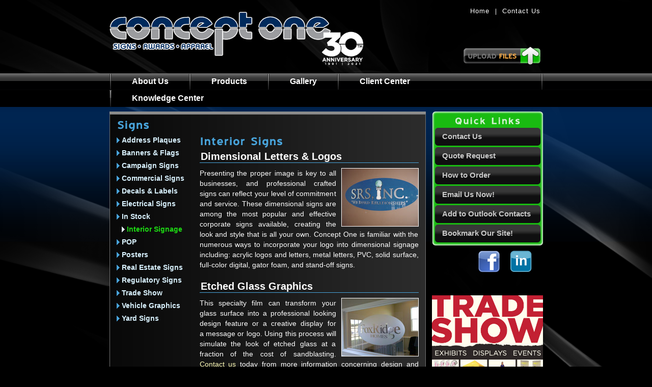

--- FILE ---
content_type: text/html
request_url: https://conceptonetn.com/1316469981/Signs/Interior/
body_size: 5436
content:

	
<!DOCTYPE html PUBLIC "-//W3C//DTD XHTML 1.0 Strict//EN" "http://www.w3.org/TR/xhtml1/DTD/xhtml1-strict.dtd">
<html xmlns="http://www.w3.org/1999/xhtml">
<html xmlns:fb="http://ogp.me/ns/fb#">
	<head>
		<meta http-equiv="Content-Type" content="text/html; charset=utf-8" />
        <base href="//conceptonetn.com" />
        <link rel="shortcut icon" type="image/x-icon" href="//conceptonetn.com/favicon.ico" />
        <title>Signs</title>

        <meta name="Author" content="Inkblot Graphics" />
        <meta name="ROBOTS" content="INDEX,FOLLOW" />
        <meta name="keywords" content="" />
        <meta name="description" content="Concept One is a one stop shop for all your signage needs. We offer real estate signs, commercial electrical signs, banners, decals, interior office signs, yard signs & wraps just to name a few. Be sure to check out all of our products at www.conceptonetn.com" />


		<link rel="stylesheet" type="text/css" href="css/all.css?v=1" />
        <link rel="stylesheet" href="css/style.css" type="text/css" media="screen, projection"/>
        		
		<script type="text/javascript" src="//ajax.googleapis.com/ajax/libs/jquery/1.8.1/jquery.min.js"></script>

       
        <link rel="stylesheet" href="uploadi5/uploadifive.css" type="text/css" media="screen, projection"/>
    	<script type="text/javascript" src="uploadi5/jquery.uploadifive.min.js"></script>
		
        <script type="text/javascript" language="javascript" src="/js/jquery/menu/jquery.dropdownPlain.js"></script>


     <script type="text/javascript">
        var queueSize = 0;

        function testSubmit() {
            if (queueSize < 1) {
                $('#uploadForm').submit();
            } else {
                $('#file_upload').uploadifive("upload");
            }
        }

        $(document).ready(function () {
            $('#file_upload').uploadifive({
                'auto': false,               // Automatically upload a file when it's added to the queue
                'fileSizeLimit': '250MB',                  // Maximum allowed size of files to upload
                'formData': {
                    'Upload_ID': '17689805424754',
                    'token': '9a331c3791728fcec0ceba3e4e8406d4'
                },
                'queueID': 'custom-queue', // The ID of the file queue
                'removeCompleted': true,      // Set to true to remove files that have completed uploading
                'onSelect': function (queue) {
                    queueSize = queue.queued;
                    $('#status-message').text(queue.queued + ' files have been added to the queue.');
                },
                'onQueueComplete': function (uploads) {
                    $('#uploadForm').submit();
                },
                'uploadScript': '/uploadi5/uploadifive.php'
            });
        });
    </script>
    


	<script type="text/javascript" src="js/cufon/cufon.js"></script>
        <script type="text/javascript" src="js/cufon/fonts/bluehighway.js"></script>
        <script type="text/javascript" src="js/cufon/cufon-settings.js"></script>
		<!--[if lt IE 8]><link rel="stylesheet" type="text/css" href="css/ie.css" /><![endif]-->
		<!--[if lt IE 7]>
			<script type="text/javascript" src="js/ie-hover-ns-pack.js"></script>
			<script type="text/javascript" src="js/ie-png.js"></script>
		<![endif]-->
        
        
        
        <!--featurelist-->
        <script type="text/javascript" src="/js/jquery/featurelist/jquery.featureList-1.0.0.js"></script>
		<script language="javascript">
        $(document).ready(function() {
            $.featureList(
                $(".promo .nav ul li"),
                $(".promo .nav ul li div.drop"), {
                    start_item	:	0,
                    suspend		:	false,
                    hover_output:	true
                }
            );
        });
        </script>






<script type="text/javascript">
  var _gaq = _gaq || [];
  _gaq.push(['_setAccount', 'UA-20121215-2']);
  _gaq.push(['_trackPageview']);
  (function() {
    var ga = document.createElement('script'); ga.type = 'text/javascript'; ga.async = true;
    ga.src = ('https:' == document.location.protocol ? 'https://ssl' : 'http://www') + '.google-analytics.com/ga.js';
    var s = document.getElementsByTagName('script')[0]; s.parentNode.insertBefore(ga, s);
  })();
</script>

<!-- Google tag (gtag.js) -->
<script async src="https://www.googletagmanager.com/gtag/js?id=AW-397327351"></script>
<script> window.dataLayer = window.dataLayer || [];
	function gtag(){dataLayer.push(arguments);}
	gtag('js', new Date());
	gtag('config', 'AW-397327351');
</script>

	</head>
<body>
<div id="fb-root"></div>
<script>
  window.fbAsyncInit = function() {
    FB.init({
      appId      : '281528988528835', // App ID
      channelURL : '//www.conceptonetn.com/channel.html', // Channel File
      status     : true, // check login status
      cookie     : true, // enable cookies to allow the server to access the session
      oauth      : true, // enable OAuth 2.0
      xfbml      : true  // parse XFBML
    });

    // Additional initialization code here
  };

  // Load the SDK Asynchronously
  (function(d){
     var js, id = 'facebook-jssdk'; if (d.getElementById(id)) {return;}
     js = d.createElement('script'); js.id = id; js.async = true;
     js.src = "//connect.facebook.net/en_US/all.js";
     d.getElementsByTagName('head')[0].appendChild(js);
   }(document));
</script>

	<div id="wrapper">
		<div id="wrapper-holder">
			<div class="wrapper-frame">
				<div id="header">
					<div class="top">
						<div class="c-holder">
							<strong class="logo"><a href="//conceptonetn.com">Concept One</a></strong>
														<strong class="anniversary30"><img src="../images/30-years.png" width="auto"  height="68" /></strong>
							<div class="navigation">
								<div class="nav">
									<ul>
										<li><a href="//conceptonetn.com">Home</a></li>
										<li><a href="/1280754102/Contact-Us/">Contact Us</a></li>
									</ul>
								</div>
								<strong class="upload"><a href="/1294951535/Upload-Files/"><span>Upload <em>Files</em></span></a></strong>
							</div>
						</div>
					</div>
					<div class="main-nav">
						<div class="c-holder">
							<ul id="main-nav">
								<li>
                                	<a class="top-item" href="/1297450892/Our-Customers/">About Us</a>
                                    <ul class="sub_menu">
                                        <li><a class="item2" href="/1297450892/Our-Customers/">Our Customers</a></li>
                                        <li><a class="item2" href="/1297450861/Our-Mission/">Our Mission</a></li>
                                        <li><a class="item2" href="/1280754102/Contact-Us/">Contact Us</a></li>
                                    </ul>
                                </li>    
								<li>
									<a class="top-item" href="/1316469981/Signs/">Products</a>
                                    <ul class="sub_menu">
											<li><a class="item2" href="/1316469981/Signs/">Signs</a></li>
											<li><a class="item2" href="/1316466612/Awards/">Awards</a></li>
											<li><a class="item2" href="/1316466704/Apparel/">Apparel</a></li>
											<li><a class="item2" href="/1294951436/Promotional-Products/">Promotional Products</a></li>
											<li><a class="item2" href="/1294951462/Commercial-Printing/">Commercial Printing</a></li>
											<li><a class="item2" href="/1294951481/Services/">Services</a></li>
										</ul>
								</li>
								<li><a class="top-item" href="/gallery/Signs/">Gallery</a>
                                    <ul class="sub_menu">
											<li><a class="item2" href="/gallery/Signs/">Signs</a>                                            </li>
											<li><a class="item2" href="/gallery/Awards/">Awards</a></li>
											<li><a class="item2" href="/gallery/Apparel/">Apparel</a></li>
											<li><a class="item2" href="/gallery/Graphic-Designs/">Graphic Designs</a></li>
											<li><a class="item2" href="/gallery/Other/">Other</a></li>
										</ul>
                                </li>
								<li><a class="top-item" href="/1297168859/How-to-Order/">Client Center</a>
                                    <ul class="sub_menu">
											<li><a class="item2" href="/1297168859/How-to-Order/">How to Order</a></li>
											<li><a class="item2" href="/1294951551/Quote-Request/">Request a Quote</a></li>
											<li><a class="item2" href="/1294951535/Upload-Files/">Upload Files</a></li>
											<li><a class="item2" href="/1310527961/Dealer-Signup/">Become a Dealer</a></li>
										</ul>
								</li>
								<li><a class="top-item" href="/1300130986/Artwork/">Knowledge Center</a>
                                    <ul class="sub_menu">
											<li><a class="item2" href="/1300130986/Artwork/">Artwork</a></li>
											<li><a class="item2" href="/1300499853/Materials/">Materials</a></li>
											<li><a class="item2" href="/1301366700/Equipment/">Equipment</a></li>
											<li><a class="item2" href="/1301502311/Sign-Care/">Sign Care &amp; Installation</a></li>
											<li><a class="item2" href="/1301672042/Forms-Downloads/">Forms &amp; Downloads</a></li>
											<li><a class="item2" href="/1294955333/Privacy-Policy/">Privacy Policy</a></li>
											<li><a class="item2" href="/1294955401/Terms-Conditions/">Terms &amp; Conditions</a></li>
										</ul>
                                </li>
							</ul>
						</div>
					</div>
				</div>
				<div id="main">
					<div class="shadow">&nbsp;</div>
					<div class="c-holder">
                    
                        <div id="twocolumns">
							<div id="sidebar">
								<div class="nav">
									<div class="t">&nbsp;</div>
									<div class="c">
										<div class="nav-holder">
											<strong class="title">Quick Links</strong>
											<ul>
												<li><a href="/1280754102/Contact-Us/">Contact Us</a></li>
												<li><a href="/1294951551/Quote-Request/">Quote Request</a></li>
												<li><a href="/1297168859/How-to-Order/">How to Order</a></li>
												<li><a href="/1280754102/Contact-Us/">Email Us Now!</a></li>
												<li><a href="../uploads/files/derek-vandercook.vcf">Add to Outlook Contacts</a></li>
												<li><script type="text/javascript" src="/js/add_bookmark.js"></script><p id="addBookmarkContainer"></p></li>
											</ul>
										</div>
									</div>
									<div class="b">&nbsp;</div>
								</div>
                                <div class="social">
                                    <ul>
                                        <li><a href="//www.facebook.com/conceptonetn/" target="_blank"><img src="images/ico-facebook.png" alt="Facebook"/></a></li>
                                        <li><a href="//www.linkedin.com/company/concept-one---signs-awards-apparel" target="_blank"><img src="images/ico-linkedin.png" alt="LinkedIn" /></a></li>
          
                                    </ul>
                                </div>
                                <div class="like-btn">
                                	<fb:like href="http://www.facebook.com/pages/Concept-One-Signs-Awards-Apparel/127921277254854" send="true" layout="button_count" width="130" show_faces="false"></fb:like>
								</div>
                                
								<!--
                                <div class="nav">
									<div class="t blueBoxT">&nbsp;</div>
									<div class="c blueBoxC">
										<div class="nav-holder">
											<strong class="title blueBox">Promo Flyers</strong>
											<div>
												<a href="../1321666782/Promo-Flyers/"><img src="images/item4.png" alt="" width="209" /></a>
											</div>
										</div>
									</div>
									<div class="b blueBoxB">&nbsp;</div>
								</div>
                                -->
								

								
								<div class="nav">
									<div class="nav-holder">
										<div class="box">
											<a href="https://www.exhibitorhandbook.com/view-product-catalog-pdf" target="_blank">
												<img src="images/block-tradeshow.jpg" width="220"alt="" />
											</a>
										</div>
									</div>
								</div>
							</div>
                            
							<div id="content">
								<div class="content-holder">
									<div class="text-box">
                                    
                                    
                                    
                                    
										
										<h1>Signs</h1>
													 <ul class="gallery-links">
														<li><a  href="../1316469981/Signs/Address-plaques/">Address Plaques</a></li>
														<li><a  href="../1316469981/Signs/Banners/">Banners &amp; Flags</a></li>
														<li><a  href="../1316469981/Signs/Campaign/">Campaign Signs</a></li>
														<li><a  href="../1316469981/Signs/Commercial/">Commercial Signs</a></li>
														<li><a  href="../1316469981/Signs/Decals/">Decals &amp; Labels</a></li>
														<li><a  href="../1316469981/Signs/Electrical/">Electrical Signs</a></li>
														<li><a  href="../1316469981/Signs/Stock/">In Stock</a></li>
														<li><a class='active' href="../1316469981/Signs/Interior/">Interior Signage</a></li>
														<li><a  href="../1316469981/Signs/Pop/">POP</a></li>
														<li><a  href="../1316469981/Signs/Posters/">Posters</a></li>
														<li><a  href="../1316469981/Signs/Real-estate/">Real Estate Signs</a></li>
														<li><a  href="../1316469981/Signs/Regulatory/">Regulatory Signs</a></li>
														<li><a  href="../1316469981/Signs/Tradeshow/">Trade Show</a></li>
														<li><a  href="../1316469981/Signs/Vehicle/">Vehicle Graphics</a></li>
														<li><a  href="../1316469981/Signs/Yard-signs/">Yard Signs</a></li>
													</ul>
													<div class="sign-content">
														<h1>Interior Signs</h1>
<h3>Dimensional Letters &amp; Logos</h3>
<p><img style="float: right; border: #fff 1px solid; margin:0 0 0 10px;" src="../uploads/images/dimentional-letters.jpg" alt="" width="150" height="113" />Presenting the proper image is key to all businesses, and professional crafted signs can reflect your level of commitment and service. These dimensional signs are among the most popular and effective corporate signs available, creating the look and style that is all your own. Concept One is familiar with the numerous ways to incorporate your logo into dimensional signage including: acrylic logos and letters, metal letters,&nbsp;PVC, solid surface, full-color digital, gator foam, and stand-off signs.</p>
<h3>Etched Glass Graphics</h3>
<p><img style="float: right; border: #fff 1px solid; margin:0 0 0 10px;" src="../uploads/images/etched-glass.jpg" alt="" width="150" height="113" />This specialty film can transform your glass surface into a professional looking design feature or a creative display for a&nbsp;message or logo. Using this process will simulate the look of etched glass at a fraction of the cost of sandblasting. <a href="../1280754102/Contact-Us/">Contact us</a> today from more information concerning design and installation.</p>
<h3>Wall Graphics</h3>
<p><img style="float: right; border: #fff 1px solid; margin:0 0 0 10px;" src="../uploads/images/wall-graphics.jpg" alt="" width="150" height="113" />Decorate any wall in your home or office with innovative wall graphics and lettering. From full wall coverage to individual photos or custom lettering, let our friendly staff work with you to create that one-of-a-kind design. These digitally printed, removable graphics can be cut to custom shapes and come with easy to use instructions.</p>
<h3>Engraved Plastic and Metal</h3>
<p><img style="float: right; border: #fff 1px solid; margin:0 0 0 10px;" src="../uploads/images/engraved-plastic.jpg" alt="" width="150" height="113" />The ideal choice for durable and professional indoor and outdoor signage. Choose from a vast array of stock colors and textures or have our designers create a custom look. Concept One is ready to meet your design or budget requirements. A few of the more popular applications include: nameplates, restroom signs, directories, directionals, room identifiers, and subsurface engraving.</p>

<p>"Ask about our full line of frames and mounting systems."</p>
<h3>ADA and Braille Signs</h3>
<p><img style="float: right; border: #fff 1px solid; margin:0 0 0 10px;" src="../uploads/images/ada.jpg" alt="" width="150" height="113" />At Concept One hour interior signs meet or exceed guidelines required by the American disabilities act&nbsp;(ADA). For over a decade we have been providing custom architectural and ADA compliant signage. Whether your company concern is design, durability, affordability, or simply functionality, our experienced staff will assist you in all your signage needs from start to finish.<br /><br />For national ADA regulations <a href="../uploads/files/ada-regulations.pdf" target="_blank">click here</a></p>
<h3>Accessories</h3>
<p><img style="float: right; border: #fff 1px solid; margin:0 0 0 10px;" src="../uploads/images/accessories.jpg" alt="" width="150" height="113" />Concept One carries a full line of accessories to give your project that unique look,&nbsp;while providing ease of installation. Some of the available options include:</p>
<table style="text-align: left; width: 100%;" border="0">
<tbody>
<tr>
<td align="left" valign="top">
<ul>
<li>Metal Frames</li>
<li>Plastic Frames</li>
<li>Suspension Systems</li>
<li>Standoffs</li>
</ul>
</td>
<td align="left" valign="top">
<ul>
<li>Curved Frames</li>
<li>Wall, Corridor &amp; Desk Brackets</li>
<li>Decorative Bars &amp; Rails</li>
<li>Hook &amp; Loop, Double-Sided Tape</li>
</ul>
</td>
</tr>
</tbody>
</table>


<p style="TEXT-ALIGN: left"><strong><br />"Ask about our environmentally friendly recycled aluminum products."</strong></p>
													</div>
												
                                      
										 
                                    </div>
								</div>
							</div>
						</div>
                        
               			 

					</div>
				</div>
			</div>
		</div>
		<div id="footer">
			<div class="footer-holder">
				<div class="footer-frame">
					
					<div class="section">
						<div class="c-holder">
                            <div class="navbar">
                                <div class="bottom-nav">
                                    <div>
                                        <ul>
                                            <li class="nav-head"><a href="/1297450861/Our-Mission/">About Us</a></li>
                                            <li><a href="/1297450892/Our-Customers/">Our Customers</a></li>
                                            <li><a href="/1297450861/Our-Mission/">Our Mission</a></li>
                                            <li><a href="/1280754102/Contact-Us/">Contact Us</a></li>
                                        </ul>
                                        <ul>
                                            <li class="nav-head"><a href="/1294951481/Services/">Products</a></li>
											<li><a href="/1316469981/Signs/">Signs</a></li>
											<li><a href="/1316466612/Awards/">Awards</a></li>
											<li><a href="/1316466704/Apparel/">Apparel</a></li>
											<li><a href="/1294951436/Promotional-Products/">Promotional Products</a></li>
											<li><a href="/1294951462/Commercial-Printing/">Commercial Printing</a></li>
											<li><a href="/1294951481/Services/">Services</a></li>
                                        </ul>
                                        <ul>
                                            <li class="nav-head"><a href="/gallery/Signs/">Gallery</a></li>
                                            <li><a href="/gallery/Signs/">Signs</a>                                            </li>
                                            <li><a href="/gallery/Awards/">Awards</a></li>
                                            <li><a href="/gallery/Apparel/">Apparel</a></li>
                                            <li><a href="/gallery/Graphic-Designs/">Graphic Designs</a></li>
                                            <li><a href="/gallery/Other/">Other</a></li>
                                        </ul>
                                        <ul>
                                            <li class="nav-head"><a href="/1297168859/How-to-Order/">Client Center</a></li>
                                            <li><a href="/1297168859/How-to-Order/">How to Order</a></li>
                                            <li><a href="/1294951551/Quote-Request/">Request a Quote</a></li>
                                            <li><a href="/1294951535/Upload-Files/">Upload Files</a></li>
                                            <li><a href="/1310527961/Dealer-Signup/">Become a Dealer</a></li>
                                        </ul>
                                        <ul>
                                            <li class="nav-head"><a href="/1300499853/Materials/">Knowledge Center</a></li>
                                            <li><a href="/1300130986/Artwork/">Artwork</a></li>
                                            <li><a href="/1300499853/Materials/">Materials</a></li>
                                            <li><a href="/1301366700/Equipment/">Equipment</a></li>
                                            <li><a href="/1301502311/Sign-Care/">Sign Care &amp; Installation</a></li>
                                            <li><a href="/1301672042/Forms-Downloads/">Forms &amp; Downloads</a></li>
                                            <li><a href="/1294955333/Privacy-Policy/">Privacy Policy</a></li>
                                            <li><a href="/1294955401/Terms-Conditions/">Terms &amp; Conditions</a></li>
                                        </ul>
                                    </div>
                                </div>
                                
                            </div>							
						</div>
					</div>
                    
                    <div class="section">
						<div class="c-holder">
							<div class="associations">
								<ul>
									<li><script type="text/javascript" src="https://sealserver.trustwave.com/seal.js?code=w6oj3BiUhVRIfsRsmKh8RdOFOTLMPV"></script></a></li>
									<li><a href="//www.gallatintn.org/" target="_blank"><img src="images/logo-gallatin.png" alt="Area Chamber of Commerce" /></a></li>
									<li><a href="//conceptonetn.logomall.com/" target="_blank"><img src="images/logo2.png" alt="ASI Member" /></a></li>
									<li><a href="//www.bbb.org/nashville/business-reviews/signs/concept-one-screen-printing-in-gallatin-tn-37026838" target="_blank"><img src="images/logo3.png" alt="BBB" /></a></li>
								</ul>
							</div>
							<div class="s-holder">
								<address>
									<span>216 North Locust Avenue, Gallatin, TN 37066</span>
									<span><em>Office (615) 452-2900</em></span>
								</address>
								<ul>
									<li><a href="/1294955333/Privacy-Policy">Privacy Policy</a></li>
									<li><a href="/1294955401/Terms-Conditions">Terms &amp; Conditions</a></li>
								</ul>
							</div>
						</div>
					</div>
                    
				</div>
			</div>
		</div>
	</div>


</body>
</html>

--- FILE ---
content_type: text/css
request_url: https://conceptonetn.com/css/all.css?v=1
body_size: 4813
content:
html, body {height:100%;}
body {
	margin:0;
	color:#fff;
	font:14px/20px "trebuchet ms", helvetica, sans-serif;
	background:#000;
	min-width:851px;
}
.country{
	visibility: hidden;
	width:0;
	overflow: hidden;
	height: 0px;
}

img {border-style:none;}
iframe {
	margin:0;
	padding:0;
}
a {
	color:#FFFCB7;
	text-decoration:underline;
}
a:hover {text-decoration:underline;}
#wrapper {
	width:100%;
	height:100%;
	background:url(../images/bg-body.gif) no-repeat 50% 0;
	display:table;
}
#wrapper-holder {
	width:100%;
	display:table-row;
}
.c-holder {
	width:851px;
	margin:0 auto;
	position:relative;
}
.c-holder:after {
	content:"";
	clear:both;
	display:block;
}
#header {
	width:100%;
	position:relative;
	z-index:2;
}
#header:after {
	content:"";
	clear:both;
	display:block;
}
#header .top {
	width:100%;
	overflow:hidden;
	padding:14px 0 10px;
}
#header .logo {
	float:left;
	width:435px;
	height:87px;
	text-indent:-9999px;
	overflow:hidden;
	margin:9px 0 0;
	background:url(../images/logo.png) no-repeat;
}
#header .logo a {
	display:block;
	height:100%;
	position:relative;
}
.navigation {
	float:right;
	width:180px;
	padding:0 0 36px;
	color:#fff;
	font-size:13px;
	line-height:16px;
	letter-spacing:1px;
}
#header .nav {
	width:100%;
	overflow:hidden;
}
#header .nav ul {
	padding:0;
	margin:0 -20px 0 0;
	list-style:none;
	float:right;
	overflow:hidden;
}
#header .nav ul li {
	float:left;
	padding:0 25px 0 13px;
	margin:0 0 0 -13px;
	background:url(../images/divider.gif) no-repeat 0 3px;
}
#header .nav ul li a {color:#fff;}
#header .upload {
	position:absolute;
	bottom:6px;
	right:5px;
}
.upload {
	display:block;
	overflow:hidden;
	color:#fff;
	font-size:12px;
	line-height:27px;
	text-transform:uppercase;
}
.upload a {
	float:right;
	padding:0 0 0 8px;
	background:#000 url(../images/btn-upload.gif) no-repeat;
	color:#fff;
	text-decoration:none;
}
.upload a span {
	float:left;
	height:27px;
	padding:5px 47px 4px 0;
	background:url(../images/btn-upload.gif) no-repeat 100% 0;
	cursor:pointer;
}
.upload a em {
	color:#ffaf47;
	font-style:normal;
}
.upload a:hover {text-decoration:none;}
.cufon-active .upload cufon {float:left;}
.cufon-active .upload {
	font-size:16px;
	line-height:16px;
	letter-spacing:-1px;
}
.cufon-active .upload a span {
	height:22px;
	padding:10px 47px 4px 0;
}
/* Menu --------------------------------------- */
.main-nav {
	width:100%;
	background:#000 url(../images/bg-nav.gif) repeat-x;
}
.main-nav:after {
	content:"";
	clear:both;
	display:block;
}
.main-nav ul {
	margin:0;
	padding:0 4px 0 0;
	list-style:none;
	height:1%;
	background:url(../images/divider1.gif) no-repeat 100% 0;
	color:#fff;
	font-size:16px;
	line-height:32px;
	font-weight:bold;
}
.main-nav ul:after {
	content:"";
	clear:both;
	display:block;
}
.main-nav ul li {
	float:left;
	padding:0 0 0 4px;
	background:url(../images/divider1.gif) no-repeat;
	position:relative;
}
.main-nav ul li a.top-item {
	display:block;
	padding:0 0 1px;
	color:#fff;
	text-decoration:none;
	text-align:center;
	padding-right: 40px;
	padding-left: 40px;
}
.main-nav ul li:hover a.top-item,
.main-nav ul li.hover a.top-item,
.main-nav ul li.active a.top-item {
	text-decoration:none;
	background:#001a39 url(../images/bg-nav.gif) repeat-x 0 -67px;
}
/* Menu Drop --------------------------------------- */
.main-nav ul li li a {
	text-indent: 5px;
}

.main-nav ul li li {
	background-image: none;
	border-bottom-width: 1px;
	border-bottom-style: solid;
	border-bottom-color: #333;
	width: 220px;
	padding: 0px;
}
.main-nav ul li li a.item2 {
	color:#006;
	background-color: #CCC;
	background-image: none;
	text-decoration: none;
}
.main-nav ul li li:hover a.item2,
.main-nav ul li li.hover a.item2,
.main-nav ul li li.active a.item2 {
	background-color: #666;
	background-image: none;
	color: #FFF;
}
.main-nav ul li:hover ul,
.main-nav ul li.hover ul {left:4px;}


/* Menu Flyout --------------------------------------- */
.main-nav ul ul ul {
	padding: 10px 0 0 0;
}
.main-nav ul li li li a.item3 {
	color:#006;
	background-color: #B5B5B5;
	background-image: none;
	text-decoration: none;
}
.main-nav ul li li li:hover a.item3,
.main-nav ul li li li.hover a.item3 {
	background-color: #595959;
	background-image: none;
	color: #FFF;
}


#main {
	width:100%;
	position:relative;
	z-index:1;
}
#main:after {
	content:"";
	clear:both;
	display:block;
}
#main .shadow {
	position:absolute;
	top:0;
	left:0;
	width:100%;
	height:265px;
	background:url(../images/bg-main.png) repeat-x;
}
.promo {
	width:100%;
	position:relative;
	z-index:2;
}
.promo:after {
	content:"";
	clear:both;
	display:block;
}
.promo .flash-holder {float:right;
	height: 237px;
	width: 380px;
	background-color: #FFF;
}
.promo .flash-holder #flash {
	display:block;
}
.promo .nav {
	float:left;
	width:203px;
	color:#fff;
	font-size:17px;
	line-height:20px;
	font-weight:bold;
	background:url(../images/bg-sidenav.png);
}
.promo .nav ul {
	margin:0;
	padding:0;
	list-style:none;
	width:100%;
	position:relative;
}
.promo .nav ul li {
	height:1%;
	padding:0 1px 0 0;
	vertical-align:top;
}
.promo .nav ul li a {
	display:block;
	height:1%;
	overflow:hidden;
	border-right:7px #29c300 solid;
	color:#cccdcf;
	text-decoration:none;
	position:relative;
}
.promo .nav ul li strong {
	float:left;
	padding:9px 6px 12px 13px;
	cursor:pointer;
}
.promo .nav ul li a span {
	position:absolute;
	bottom:0;
	left:0;
	width:100%;
	height:2px;
	overflow:hidden;
	background:url(../images/bg-sidenav-b.png) repeat-x;
	cursor:pointer;
}
* html .promo .nav ul li a span {bottom:-1px;}
.promo .nav ul li#blue-scheme a {border-right:7px #0047d9 solid;}
.promo .nav ul li#red-scheme a {border-right:7px #d90f00 solid;}
.promo .nav ul li#yellow-scheme a {border-right:7px #d99700 solid;}
.promo .nav ul li#violet-scheme a {border-right:7px #5b0faa solid;}
.promo .nav ul li#blue-scheme span {background:url(../images/bg-sidenav-blue-b.png) repeat-x;}
.promo .nav ul li#red-scheme span {background:url(../images/bg-sidenav-red-b.png) repeat-x;}
.promo .nav ul li#yellow-scheme span {background:url(../images/bg-sidenav-yellow-b.png) repeat-x;}
.promo .nav ul li#violet-scheme span {background:url(../images/bg-sidenav-violet-b.png) repeat-x;}
.promo .nav ul li:hover a,
.promo .nav ul li.hover a,
.promo .nav ul li.active a {
	color:#d4f1cc;
	text-decoration:none;
	border:0 !important;
	background:#28bb00 url(../images/bg-sidenav-h.gif) repeat-y;
}
.promo .nav ul li:hover a strong,
.promo .nav ul li.hover a strong,
.promo .nav ul li.active a strong {padding:9px 13px 12px;}
.promo .nav ul li:hover a span,
.promo .nav ul li.hover a span,
.promo .nav ul li.active a span {display:none;}
.promo .nav ul li#blue-scheme:hover a,
.promo .nav ul li#blue-scheme.hover a,
.promo .nav ul li#blue-scheme.active a {
	color:#ccdaf7;
	background:#0047d9 url(../images/bg-sidenav-h.gif) repeat-y -202px 0;
}
.promo .nav ul li#red-scheme:hover a,
.promo .nav ul li#red-scheme.hover a,
.promo .nav ul li#red-scheme.active a {
	color:#f7cfcc;
	background:#d90f00 url(../images/bg-sidenav-h.gif) repeat-y -404px 0;
}
.promo .nav ul li#yellow-scheme:hover a,
.promo .nav ul li#yellow-scheme.hover a,
.promo .nav ul li#yellow-scheme.active a {
	color:#f7eacc;
	background:#d99700 url(../images/bg-sidenav-h.gif) repeat-y -606px 0;
}
.promo .nav ul li#violet-scheme:hover a,
.promo .nav ul li#violet-scheme.hover a,
.promo .nav ul li#violet-scheme.active a {
	color:#decfee;
	background:#5b0faa url(../images/bg-sidenav-h.gif) repeat-y -808px 0;
}
.promo .nav .drop {
	position:absolute;
	top:0;
	left:-9999px;
	width:263px;
	color:#fff;
	font-size:11px;
	line-height:15px;
	font-weight:normal;
	background:#45951a url(../images/bg-sidenav-drop.gif) repeat-x;
	z-index:100;
}
.promo .nav ul li:hover .drop,
.promo .nav ul li.hover .drop,
.promo .nav ul li.active .drop {
	left:203px;
	z-index:101;
}
.promo .nav ul li.active .drop {z-index:100;}
.promo .nav ul li#blue-scheme:hover .drop,
.promo .nav ul li#blue-scheme.hover .drop,
.promo .nav ul li#blue-scheme.active .drop {background:#003b6d url(../images/bg-sidenav-drop.gif) repeat-x 0 -474px;}
.promo .nav ul li#red-scheme:hover .drop,
.promo .nav ul li#red-scheme.hover .drop,
.promo .nav ul li#red-scheme.active .drop {background:#800400 url(../images/bg-sidenav-drop.gif) repeat-x 0 -948px;}
.promo .nav ul li#yellow-scheme:hover .drop,
.promo .nav ul li#yellow-scheme.hover .drop,
.promo .nav ul li#yellow-scheme.active .drop {background:#d89600 url(../images/bg-sidenav-drop.gif) repeat-x 0 -1422px;}
.promo .nav ul li#violet-scheme:hover .drop,
.promo .nav ul li#violet-scheme.hover .drop,
.promo .nav ul li#violet-scheme.active .drop {background:#420b7c url(../images/bg-sidenav-drop.gif) repeat-x 0 -1896px;}
.promo .nav .drop p {margin:0;}
.promo .nav .row-holder {
	height:1%;
	overflow:hidden;
	padding:4px 2px 0 9px;
	margin:0 0 -7px;
}
.promo .nav .row {
	width:100%;
	overflow:hidden;
	margin:0 0 16px;
}
.promo .nav .ttl {
	float:none;
	padding:0;
	display:block;
	width:100%;
	overflow:hidden;
	font-size:18px;
	line-height:20px;
	cursor:default;
}
.cufon-active .promo .nav .ttl cufon {float:left;}
.promo .nav .drop a {
	display:inline;
	height:auto;
	overflow:visible;
	border:0 !important;
	background:none !important;
	position:static;
	color:#fff !important;
	text-decoration:none;
}
.promo .nav .drop a:hover {text-decoration:underline;}
#twocolumns {
	width:100%;
	padding:9px 0 12px;
	position:relative;
	z-index:1;
}
#twocolumns:after {
	content:"";
	clear:both;
	display:block;
}
#sidebar {
	float:right;
	width:218px;
	margin:0 0 0 12px;
}
* html #sidebar {margin:0 0 0 9px;}
#sidebar p {margin:0 0 20px;}
#sidebar .title {
	display:block;
	color:#fff;
	font-size:20px;
	line-height:22px;
	text-align:center;
	letter-spacing:2px;
	margin:0 0 4px;
}
.cufon-active #sidebar .title {
	font-size:24px;
	line-height:24px;
	letter-spacing:1px;
	margin:-3px 0 3px;
}
* html.cufon-active #sidebar .title {margin:-3px 0 0;}
*+html.cufon-active #sidebar .title {margin:-3px 0 0;}
#sidebar .nav .title {
	color:#d1f1cf;
	font-size: 22px;
}
#sidebar .nav {
	width:218px;
	overflow:hidden;
	color:#fff;
	font-size:15px;
	line-height:34px;
	font-weight:bold;
	margin:0 0 10px 0;
}
#sidebar .nav .t,
#sidebar .nav .b {
	width:100%;
	height:8px;
	overflow:hidden;
	background:url(../images/bg-nav-box-t.png) no-repeat;
}
#sidebar .nav .b {background:url(../images/bg-nav-box-b.png) no-repeat;}
#sidebar .nav .c {
	height:1%;
	padding:0 4px 0 5px;
	background:url(../images/bg-nav-box-c.png) repeat-y;
}
#sidebar .nav .c:after {
	content:"";
	clear:both;
	display:block;
}

/* Blue Side Boxes*/
#sidebar .nav .blueBox {
	color:#DFEEFF;
	font-size: 22px;
}
#sidebar .nav .nav-holder div p {
	font-size: 15px;
	margin-left: 10px;
	line-height: 20px;
}
#sidebar .nav .blueBoxT,
#sidebar .nav .blueBoxB {
	background:url(../images/bg-nav-box2-t.png) no-repeat;
}
#sidebar .nav .blueBoxB {
	background:url(../images/bg-nav-box2-b.png) no-repeat;}
#sidebar .nav .blueBoxC {
	background:url(../images/bg-nav-box2-c.png) repeat-y;
}
/* End: Blue Side Boxes*/
#sidebar .nav-holder {
	float:left;
	width:100%;
	margin:0 0 -15px;
	position:relative;
}
#sidebar .nav ul {
	margin:0 0 -7px;
	padding:0;
	list-style:none;
	overflow:hidden;
}
#sidebar .nav ul li {
	vertical-align:top;
	margin:0 0 3px;
}
#sidebar .nav ul li a {
	display:block;
	height:35px;
	padding:0 8px 0 15px;
	background:#0f0f10 url(../images/bg-nav-links.gif) no-repeat;
	color:#c9c9c9;
	text-decoration:none;
}
#sidebar .nav ul li a:hover,
#sidebar .nav ul li.active a {
	color:#b6cde4;
	text-decoration:none;
	background:#08111b url(../images/bg-nav-links.gif) no-repeat 0 -35px;
}
#sidebar .starburst a{
	height: 52px;
	width: 75px;
	background-image: url(../images/starburst.png);
	background-repeat: no-repeat;
	float: left;
	overflow: hidden;
	z-index: 800;
	position: absolute;
	left: 140px;
	margin-top: -10px;
}
#sidebar .starburst {
	text-indent: -9999px;
}

#content {
	height:1%;
	overflow:hidden;
	border-top:5px #8c8c8c solid;
	text-align:justify;
}
#content .text-box p strong{
	color: #9DDFFF;
}
.content-holder {
	padding:6px 13px;
	border:1px #717171 solid;
	background:#080808 url(../images/bg-content.gif) repeat-y 100% 0;
}
#content p {margin:0 0 20px;}
#content h1 {
	color:#48a4db;
	font-size:26px;
	line-height:27px;
	text-align:left;
	letter-spacing: .0em;
	margin:0 0 0 0;
}
.cufon-active #content h1 {
	font-size:26px;
	line-height:24px;
	margin:0 0 5px;
}
* html.cufon-active #content h1 {margin:0 0 2px;}
*+html.cufon-active #content h1 {margin:0 0 2px;}
.text-box {
	height:1%;
	overflow:hidden;
	margin:0 0 23px;
}
#content h4 strong {
	display:block;
	color:#b0b0b0;
	font-size:24px;
	line-height:26px;
	text-align:center;
	margin:0 0 5px;
	border-top-style: none;
	border-right-style: none;
	border-bottom-style: none;
	border-left-style: none;
}
.item-list {
	width:100%;
	overflow:hidden;
}
.item-list .i-holder {
	float:left;
	margin:0 -10px 0 0;
}
.item-list .box {
	float:left;
	width:205px;
	padding:5px 10px 30px 0;
}
.item-list .starburst {
	text-indent: -9999px;
}
.item-list .starburst a{
	height: 52px;
	width: 75px;
	background-image: url(../images/starburst.png);
	background-repeat: no-repeat;
	float: left;
	overflow: hidden;
	z-index: 500;
	position: absolute;
	right: 186px;
	margin-top: -14px;
}
.item-list .heading {
	height:1%;
	overflow:hidden;
	padding:0 3px;
	background:#003061 url(../images/bg-item.gif) repeat-y;
}
.item-list h2 {
	color:#e6ebf0;
	font-size:18px;
	line-height:20px;
	text-align:center;
	letter-spacing:1px;
	margin:0;
	padding:0 3px 5px;
	background:#003061 url(../images/bg-item.gif) repeat-y;
}
.cufon-active .item-list h2 span {
	float:left;
	width:100%;
	margin:-2px 0 0;
}
.cufon-active .item-list h2 {
	font-size:20px;
	line-height:20px;
	letter-spacing:0;
	padding:0 3px 5px;
	height:1%;
	overflow:hidden;
}
* html.cufon-active .item-list h2 {padding:0 3px 2px;}
*+html.cufon-active .item-list h2 {padding:0 3px 2px;}
.item-list img {display:block;}
.photos {
	width:100%;
	overflow:hidden;
	padding:8px 0 0 1px;
}
.photos .p-holder {
	float:left;
	margin:0 -10px 0 0;
}
.photos ul {
	margin:0;
	padding:0;
	list-style:none;
	float:left;
}
.photos ul li {
	float:left;
	padding:0 10px 11px 0;
}
.photos img {
	display:block;
	border:2px #fff solid;
	height: 95px;
	width: 136px;
}
#footer {
	width:100%;
	overflow:hidden;
	display:table-footer-group;
	color:#b3b3b3;
	font-size:14px;
	line-height:16px;
}
.footer-holder {
	height:1%;
	display:table-row;
}
.footer-frame {display:table-cell;}
#footer .navbar {
	width:851px;
	overflow:hidden;
	margin:0 auto;
	padding:9px 0 1px;
}
#footer .nav {
	width:100%;
	overflow:hidden;
	margin:0 0 7px;
	position:relative;
}
#footer .nav div {
	position:relative;
	left:50%;
	float:left;
	text-align:center;
}
#footer .nav ul {
	position:relative;
	float:left;
	left:-50%;
	margin:0;
	padding:0;
	list-style:none;
}
#footer .nav ul li:first-child {background:none;}
#footer .nav ul li {
	float:left;
	padding:0 11px 0 12px;
	background:url(../images/divider2.gif) no-repeat 0 2px;
}
#footer .nav ul li a {color:#ccc;}
#footer .nav ul ul.sub-nav {
	float:left;
	width:60px;
	background-color: #FFC;
}
#footer .section {
	width:100%;
	overflow:hidden;
	padding:12px 0 9px;
	border-top:3px #808080 solid;
	background:#000714 url(../images/bg-footer.gif) repeat-x 0 100%;
}
#footer .s-holder {
	height:1%;
	overflow:hidden;
}
#footer address {
	font-style:normal;
	height:1%;
	overflow:hidden;
	padding:0 0 8px;
}
#footer address span {
	display:block;
	padding:0 0 4px;
}
#footer address em {
	float:left;
	padding:0 25px 0 14px;
	margin:0 0 0 -14px;
	background:url(../images/divider3.gif) no-repeat 0 6px;
	font-style:normal;
}
#footer .s-holder ul {
	margin:0;
	padding:0;
	list-style:none;
	height:1%;
	overflow:hidden;
	color:#fff;
}
#footer .s-holder ul li {
	float:left;
	padding:0 23px 0 12px;
	margin:0 0 0 -12px;
	background:url(../images/divider.gif) no-repeat 0 2px;
}
#footer .s-holder ul li a {color:#fff;}
.bottom-nav {
	color:#fff;
	width: 100%;
	font-size:12px;
}
.bottom-nav a{
	color:#CCC;
	text-decoration: none;
}
.bottom-nav a:hover{
	color:#fff;
	text-decoration: underline;
}
.bottom-nav ul {
	margin:0;
	list-style:none;
	height:1%;
	width: 165px;
	padding-top: 0;
	padding-right: 4px;
	padding-bottom: 0;
	padding-left: 0;
	float: left;
}
.bottom-nav ul li {
	float:left;
	padding:0 0 0 4px;
	position:relative;
	width: 165px;
}
.bottom-nav li.nav-head a{
	font-weight: bold;
	color: #E1E1E1;
}
.social {
	float:right;
	padding:0 22px 5px 0;
}
.social strong {
	display:block;
	clear:both;
	padding:2px 0 2px 10px;
	color:#9c9c9c;
	font-size:18px;
	line-height:20px;
	font-weight:normal;
	letter-spacing:1px;
	text-align:center;
}
#sidebar .like-btn {
	width: 140px;
	height: 35px;
	float: left;
	text-align: center;
	margin:5px 0 0 48px;
}
.social ul,
.associations ul {
	margin:0;
	padding:0;
	list-style:none;
	overflow:hidden;
}
.social ul li {
	float:left;
	display:inline;
	margin:0 0 0 20px;
}
.social ul li img {display:block;}
.associations {
	float:right;
	padding:3px 0 0 0;
}
.associations ul li {
	float:left;
	display:inline;
	margin:0 0 0 5px;
}
.associations ul li img {display:block;}

/* Request Form --------------------------------------- */
/* Common Parts */
#form-container {
	color:#fff;
	font:13px verdana, arial, sans-serif;
	padding: 0;
	margin: 10px;
	width: 570px;
}
#form-container form{
	margin: 0 auto;
}
#form-container h2 {
	color:#48a4db;
	font-size:16px;
	font-weight:bold;
	border-bottom:1px solid #000;
	padding:0 0 3px;
	margin:0 0 12px;
}
#form-container h3 {
	font-size:16px;
	color:#48A4DB;
	margin:0 0 5px;
}

.form-content {font:11px Arial, Helvetica, sans-serif;} 
.form-content .required {
	font-weight: bold;
	color: #CC0000;
	padding-left: 3px;
} 

#form-container a {
	color:#FFFCB7;
}
#form-container a:hover {text-decoration:none;}
#form-container p {
	margin:0 0 16px;
	line-height:16px;
}
#form-container form, #form-container fieldset {
	margin:0;
	padding:0;
	border:none;
}
#form-container input, #form-container select, #form-container label, #form-container textarea {vertical-align:middle;}
#form-container input.text,
#form-container select,
#form-container textarea {
	font:13px verdana, arial, sans-serif;
	color:#000;
}
#form-container input.text {
	padding:2px 3px;
	border:1px solid #a4abb2;
	width:300px;
}
#form-container input.radio {
	padding:0;
	margin:0;
}
#form-container .hr {
	height:2px;
	overflow:hidden;
	clear:both;
	margin:15px 0 20px;
	background-color: #001C43;
}

.schedule strong {
	float:left;
	width:185px;
	margin-top:3px;
}

.row {
	width:100%;
	overflow:hidden;
	margin:0 0 10px;
}
.row div {
	float:left;
	width:49%;
}
.general-info label {
	float:left;
	width:160px;
	margin-top:3px;
	text-align:right;
	font-weight:bold;
	padding-right:5px;
	line-height:15px;
}
.general-info .text {width:200px;}
.add-info label, .add-info strong.label {
	float:left;
	width:330px;
	margin-top:3px;
	font-weight:normal;
}
.help strong, .help label {
	float:left;
	width:353px;
	margin-top:3px;
	font-weight:normal;
}
.help .text {width:140px;}
.simple {
	float:none !important;
	width:auto !important;
	margin-top:0 !important;
}
.general-info .radiorow label{
	float:none;
	margin-right: 25px;
}
.general-info .radiorow strong{
	float:left;
	width:160px;
	text-align: right;
	margin-top:3px;

}
/* MISC Styles --------------------------------------- */
#content  h3{
	font-size:20px;
	text-align: left;
	margin: 0px;
	padding: 2px;
	color: #fff;
	border-bottom-width: 1px;
	border-bottom-style: solid;
	border-bottom-color: #48A4DB;
	margin-bottom: 10px;
}
#content table ul{
	margin: 0px;
	padding: 0 0 0 25px ;
}
#content table tr td h4{
	border-bottom-style: none;
	margin: 2px;
	font-size: 18px;
}

/* Signs --------------------------------------- */
.sign-content{
	float: right;
	width: 430px;
	margin: 0px;
	padding: 0px;
}
/* Gallery --------------------------------------- */
.gallery-links{
	width: 160px;
	float: left;
	margin: 0px;
	padding: 0px;
	list-style-type: none;
	font-weight: bold;
	line-height: 25px;
}
.gallery-links a{
	color: #D9F2FF;
	text-decoration: none;
	padding-left: 10px;
	background-image: url(../images/btn-arrow.gif);
	background-repeat: no-repeat;
	background-position: left;
}
.gallery-links a:hover{
	color: #B0E3FF;
	background-position: -194px;
}
.gallery-links a.active{
	color: #1DD913;
	background-position: -194px;
	font-weight: bold;
	margin-left: 10px;
}

.gallerific{
	float: right;
	width: 675px;
	text-align: right;
	margin-right: -15px;
}
#gallery{
	float: left;
}
#thumbs{
	float: left;
}
div.content {
	/* The display of content is enabled using jQuery so that the slideshow content won't display unless javascript is enabled. */
	display: none;
	float: right;
	width: 510px;
	margin: 0px;
	padding: 0px;
}
div.content img{
	/* The display of content is enabled using jQuery so that the slideshow content won't display unless javascript is enabled. */
	width: 500px; 
	height: auto; 
	margin: 0px;
	padding: 0px;
}
div.slideshow-container {
	position: relative;
	clear: both;
	height: 505px; /* This should be set to be at least the height of the largest image in the slideshow */
}
div.content a, div.navigation a {
	text-decoration: none;
	color: #777;
}
div.content a:focus, div.content a:hover, div.content a:active {
	text-decoration: underline;
}
div.controls {
	margin-top: 5px;
	height: 23px;
}
div.controls a {
	padding: 5px;
}
div.ss-controls {
	float: left;
}
div.nav-controls {
	float: right;
}
div.loader {
	position: absolute;
	top: 0;
	left: 0;
	background-image: url('../js/gallerific/loader.gif');
	background-repeat: no-repeat;
	background-position: center;
	width: 510px;
	height: 505px; /* This should be set to be at least the height of the largest image in the slideshow */
}
div.slideshow {

}
div.slideshow span.image-wrapper {
	display: block;
	position: absolute;
	top: 0;
	left: 0;
}
div.slideshow a.advance-link {
	display: block;
	width: 510px;
	height: 505px; /* This should be set to be at least the height of the largest image in the slideshow */
	line-height: 505px; /* This should be set to be at least the height of the largest image in the slideshow */
	text-align: center;
}
div.slideshow a.advance-link:hover, div.slideshow a.advance-link:active, div.slideshow a.advance-link:visited {
	text-decoration: none;
}
div.slideshow img {
	vertical-align: top;
	border: 1px solid #ccc;
}
div.download {
	float: right;
}
div.caption-container {
	position: relative;
	clear: left;
	height: 75px;
}
span.image-caption {
	display: block;
	position: absolute;
	width: 510px;
	top: 0;
	left: 0;
}
div.caption {
	padding: 12px;
}
div.image-title {
	font-weight: bold;
	font-size: 1.4em;
}
div.image-desc {
	line-height: 1.3em;
	padding-top: 12px;
}
div.navigation {
	/* The navigation style is set using jQuery so that the javascript specific styles won't be applied unless javascript is enabled. */
}
ul.thumbs {
	clear: both;
	margin: 0;
	padding: 0;
}
ul.thumbs li {
	float: left;
	padding: 0;
	margin: 5px 10px 5px 0;
	list-style: none;
}
a.thumb {
	padding: 2px;
	display: block;
	border: 1px solid #ccc;
}
ul.thumbs li.selected a.thumb {
	background: #000;
}
a.thumb:focus {
	outline: none;
}
ul.thumbs img {
	border: none;
	display: block;
}
div.pagination {
	clear: both;
}
div.navigation div.top {
	margin-bottom: 12px;
	height: 11px;
}
div.navigation div.bottom {
	margin-top: 12px;
}
div.pagination a, div.pagination span.current, div.pagination span.ellipsis {
	display: block;
	float: left;
	margin-right: 2px;
	padding: 4px 7px 2px 7px;
	border: 1px solid #ccc;
}
div.pagination a:hover {
	background-color: #eee;
	text-decoration: none;
}
div.pagination span.current {
	font-weight: bold;
	background-color: #000;
	border-color: #000;
	color: #fff;
}
div.pagination span.ellipsis {
	border: none;
	padding: 5px 0 3px 2px;
}
#catalogs a {
	border: none;
	color: #FFF;
	background-color: #48A4DB;
	height: 20px;
	width: 100px;
	padding-top: 5px;
	padding-right: 5px;
	padding-bottom: 5px;
	padding-left: 5px;
	overflow: hidden;
	font-size: 11px;
	text-decoration: none;
}

/* uploadify --------------------------------------- */
.uploadify .uploadifyQueueItem {
	background-color: #666;
	border: none;
	border-bottom: 1px solid #E5E5E5;
	font: 11px Verdana, Geneva, sans-serif;
	height: 50px;
	margin-top: 0;
	padding: 10px;
	width: 350px;
}

.uploadify .uploadifyError {
	background-color: #FDE5DD !important;
	border: none !important;
	border-bottom: 1px solid #FBCBBC !important;
}

.uploadify .uploadifyQueueItem .cancel {
	float: right;
}

.uploadify .uploadifyQueue .completed {
	color: #000;
}

.uploadify .uploadifyProgress {
	background-color: #E5E5E5;
	margin-top: 10px;
	width: 100%;
}

.uploadify .uploadifyProgressBar {
	background-color: #0099FF;
	height: 3px;
	width: 1px;
}

.uploadify #custom-queue {
	margin-bottom: 10px;
	width: 370px;
	margin-right: auto;
	margin-left: auto;
}
.expires {
	font-size: 10px;
}
.anniversary {
    float: left;
    margin-top: 60px;
    margin-left: -25px;
}
.anniversary30 {
    float: left;
    margin-top: 47px;
    margin-left: -20px;
}

--- FILE ---
content_type: text/css
request_url: https://conceptonetn.com/css/style.css
body_size: 207
content:

/* 
	LEVEL ONE
*/
ul#main-nav                         { position: relative; }
ul#main-nav li                      { float: left; zoom: 1;  }
ul#main-nav a:hover		            {  }
ul#main-nav a:active                {  }
ul#main-nav li a                    { display: block;}
ul#main-nav li:last-child a         { border-right: none; } /* Doesn't work in IE */
ul#main-nav li.hover,
ul#main-nav li:hover                {  position: relative; }
ul#main-nav li.hover a              {  }


/* 
	LEVEL TWO
*/
ul#main-nav ul 						{ visibility: hidden; position: absolute; top: 100%; left: 0; }
ul#main-nav ul li 					{  									   float: none; }
									  
                                    /* IE 6 & 7 Needs Inline Block */
ul#main-nav ul li a					{ width: 100%; display: inline-block; } 

/* 
	LEVEL THREE
*/
ul#main-nav ul ul 					{
	left: 100%;
	top: 0;
	z-index: 100;
}
ul#main-nav li:hover > ul 			{ visibility: visible; }

--- FILE ---
content_type: text/javascript
request_url: https://sealserver.trustwave.com/seal.js?code=w6oj3BiUhVRIfsRsmKh8RdOFOTLMPV
body_size: 448
content:
<!--
document.write("<img id=\"vikingcloudSealImage\" src=\"https://sealserver.trustwave.com/seal_image.php?customerId=w6oj3BiUhVRIfsRsmKh8RdOFOTLMPV&size=105x54&style=\" border=\"0\" style=\"cursor:pointer;\" onclick=\"javascript:window.open('https://sealserver.trustwave.com/cert.php?customerId=w6oj3BiUhVRIfsRsmKh8RdOFOTLMPV&size=105x54&style=', 'c_TW', 'location=no, toolbar=no, resizable=yes, scrollbars=yes, directories=no, status=no, width=615, height=720'); return false;\" oncontextmenu=\"javascript:alert('Copying Prohibited by Law - Trusted Commerce is a Service Mark of Viking Cloud, Inc.'); return false;\" alt=\"This site is protected by VikingCloud's Trusted Commerce program\" title=\"This site is protected by VikingCloud's Trusted Commerce program\" />");
// -->

--- FILE ---
content_type: application/javascript
request_url: https://conceptonetn.com/js/cufon/fonts/bluehighway.js
body_size: 9074
content:
Cufon.registerFont({"w":198,"face":{"font-family":"Blue Highway","font-weight":700,"font-stretch":"normal","units-per-em":"360","panose-1":"0 0 7 0 0 0 0 0 0 0","ascent":"288","descent":"-72","x-height":"4","cap-height":"1","bbox":"-3 -286 312 69","underline-thickness":"7.2","underline-position":"-44.28","unicode-range":"U+0020-U+2026"},"glyphs":{" ":{"w":124},"!":{"d":"72,-206v-1,37,0,69,-2,104r-2,43r-29,0v-4,-46,-5,-96,-4,-147r37,0xm54,-46v11,0,23,12,23,23v0,12,-11,24,-23,24v-12,0,-24,-12,-24,-24v0,-12,12,-23,24,-23","w":106},"\"":{"d":"136,-214r-7,94r-24,0r-7,-94r38,0xm69,-214r-7,94r-24,0r-7,-94r38,0","w":166},"#":{"d":"226,-127r-43,0r-12,48r40,0r0,30r-48,0r-12,50r-29,0r13,-50r-42,0r-12,50r-30,0r13,-50r-38,0r0,-30r45,0r12,-48r-41,0r0,-30r48,0r13,-49r29,0r-12,49r41,0r12,-49r29,0r-12,49r36,0r0,30xm154,-127r-42,0r-12,49r42,0","w":250},"$":{"d":"184,-73v0,31,-19,49,-57,55r0,19r-43,0r0,-18v-21,-2,-41,-7,-58,-14r15,-34v11,6,26,11,43,13r0,-42v-38,-9,-57,-26,-57,-51v0,-22,19,-36,57,-42r0,-19r43,0r0,18v19,2,35,6,48,13r-13,35v-6,-4,-18,-8,-35,-11r0,26v38,7,57,25,57,52xm84,-131r0,-21v-13,3,-16,18,0,21xm127,-54v15,-5,20,-28,0,-32r0,32","w":209},"%":{"d":"60,-205v22,0,38,19,39,39v0,20,-18,39,-39,38v-21,0,-39,-17,-39,-38v-1,-20,18,-39,39,-39xm174,-205r-90,206r-29,0r89,-206r30,0xm172,-77v22,0,39,18,39,39v0,20,-18,39,-39,39v-21,0,-38,-18,-38,-39v-1,-21,18,-39,38,-39xm60,-140v13,0,26,-13,26,-26v0,-14,-12,-27,-26,-27v-14,0,-26,13,-26,27v0,13,13,26,26,26xm172,-12v14,0,26,-12,26,-26v0,-14,-11,-26,-26,-26v-14,0,-26,12,-26,26v0,13,13,26,26,26","w":234},"&":{"d":"33,-161v0,-34,36,-49,73,-49v45,0,68,17,68,49r-48,13v0,-18,-8,-26,-23,-26v-15,0,-22,6,-22,18v0,20,62,61,84,78v6,-9,9,-22,9,-40r47,0v1,31,-4,51,-19,71r51,48r-63,0r-20,-19v-49,40,-148,29,-147,-40v0,-30,14,-38,37,-53v-18,-15,-27,-31,-27,-50xm89,-87v-32,11,-12,55,18,53v12,0,22,-4,29,-14","w":264},"'":{"d":"57,-214v28,-1,27,41,14,57v-7,10,-17,15,-30,15r0,-9v11,0,16,-5,17,-16v-14,0,-25,-9,-25,-23v0,-13,11,-25,24,-24","w":108},"(":{"d":"114,53r-42,0v-61,-83,-61,-184,0,-267r42,0v-72,77,-72,185,0,267","w":132},")":{"d":"80,-81v0,-55,-20,-96,-53,-133r42,0v61,78,57,197,0,267r-42,0v34,-42,53,-69,53,-134","w":143},"*":{"d":"226,-91r-17,25r-64,-42r2,69r-32,0r2,-67r-63,40r-17,-25r69,-39r-69,-40r17,-26r63,42r-2,-68r32,0r-2,68r64,-41r17,25r-69,39","w":252},"+":{"d":"145,-92r-31,0r0,32r-37,0r0,-32r-33,0r0,-37r33,0r0,-32r37,0r0,32r31,0r0,37","w":172},",":{"d":"53,-46v27,0,29,39,15,57v-7,10,-18,15,-31,15r0,-9v11,0,18,-6,18,-16v-14,0,-25,-9,-25,-24v0,-11,12,-23,23,-23","w":102},"-":{"d":"103,-92r-69,0r0,-37r69,0r0,37","w":133},"\u2010":{"d":"103,-92r-69,0r0,-37r69,0r0,37","w":133},".":{"d":"54,-46v13,0,23,10,23,23v0,13,-10,24,-23,24v-12,0,-24,-12,-24,-24v0,-12,12,-23,24,-23","w":102},"\/":{"d":"147,-226r-95,241r-35,0r95,-241r35,0","w":162},"0":{"d":"109,-209v61,0,82,40,82,107v0,67,-20,106,-82,107v-61,0,-81,-41,-81,-107v0,-66,20,-107,81,-107xm109,-35v30,0,34,-29,34,-67v0,-38,-5,-68,-34,-68v-29,0,-33,28,-33,68v0,39,4,67,33,67","w":214},"1":{"d":"90,1r-44,0r0,-154r-21,0r0,-35v18,0,27,-6,27,-18r38,0r0,207","w":115},"2":{"d":"25,-177v42,-42,156,-46,149,33v-4,46,-28,43,-74,75v-13,10,-20,19,-20,29r95,0r0,41r-150,0v-3,-79,44,-93,97,-128v22,-14,7,-41,-20,-41v-14,0,-31,8,-51,24","w":197},"3":{"d":"135,-118v19,3,35,31,35,55v0,75,-121,85,-147,32r38,-22v7,28,71,25,66,-11v-3,-28,-15,-30,-51,-30r0,-39v30,0,40,1,40,-20v0,-14,-8,-21,-23,-21v-13,0,-20,6,-22,16r-36,-13v13,-55,124,-48,120,16v0,14,-7,26,-20,37","w":195},"4":{"d":"196,-48r-28,0r0,49r-45,0r0,-49r-99,0r0,-42r94,-116r50,0r0,119r28,0r0,39xm123,-87r0,-65r-52,65r52,0","w":218},"5":{"d":"72,-133v49,-24,110,7,110,65v0,76,-106,90,-159,55r23,-36v34,26,95,24,95,-20v0,-36,-51,-47,-73,-19r-41,-15v6,-42,9,-76,11,-103r130,0r0,40r-93,0","w":205},"6":{"d":"77,-127v43,-25,100,5,100,58v0,48,-31,72,-78,73v-84,3,-90,-118,-46,-170v22,-26,47,-41,80,-41r7,35v-30,0,-51,15,-63,45xm102,-32v19,0,35,-15,35,-35v0,-20,-14,-34,-34,-34v-19,0,-37,14,-36,34v0,20,15,35,35,35","w":200},"7":{"d":"54,1v0,-64,26,-141,64,-166r-96,0r0,-41r153,0r0,40v-43,27,-73,98,-73,167r-48,0"},"8":{"d":"146,-118v19,3,35,31,35,55v0,42,-33,65,-77,65v-43,0,-78,-24,-77,-65v0,-23,18,-48,35,-55v-41,-32,-7,-91,42,-91v49,0,86,59,42,91xm127,-153v0,-14,-7,-21,-22,-21v-15,0,-23,7,-23,21v0,14,8,20,23,20v15,0,22,-6,22,-20xm70,-64v0,17,17,30,35,30v23,0,34,-10,34,-30v0,-20,-11,-30,-34,-30v-23,0,-35,10,-35,30","w":202},"9":{"d":"108,-206v85,-3,89,119,45,170v-22,26,-47,40,-80,40r-7,-34v30,0,52,-15,64,-45v-44,25,-101,-6,-101,-59v0,-48,32,-71,79,-72xm103,-102v20,0,36,-13,36,-34v0,-20,-13,-34,-34,-34v-21,0,-36,13,-36,34v0,20,13,35,34,34","w":204},":":{"d":"47,-154v13,0,24,9,24,23v0,13,-11,24,-24,24v-14,0,-23,-11,-24,-24v-1,-12,11,-23,24,-23xm47,-46v13,0,24,10,24,23v0,13,-11,24,-24,24v-12,0,-24,-12,-24,-24v0,-12,12,-23,24,-23","w":98},";":{"d":"49,-154v12,-2,24,11,24,23v0,13,-11,24,-24,24v-13,0,-24,-11,-24,-24v0,-12,12,-25,24,-23xm49,-46v28,0,28,39,14,57v-8,9,-17,15,-30,15r0,-9v11,0,18,-6,18,-16v-14,0,-26,-9,-26,-24v0,-12,12,-23,24,-23","w":100},"<":{"d":"224,-78r-76,0r8,37v0,10,-11,9,-17,5r-100,-75v37,-25,68,-57,109,-78v17,3,0,31,0,46r76,0r0,65","w":259},"=":{"d":"131,-124r-100,0r0,-37r100,0r0,37xm131,-59r-100,0r0,-37r100,0r0,37","w":159},">":{"d":"224,-111v-37,25,-69,56,-109,78v-17,-3,0,-30,-1,-45r-75,0r0,-65r75,0r-7,-38v0,-10,10,-10,16,-5","w":260},"?":{"d":"23,-185v30,-41,137,-38,137,29v0,56,-56,48,-55,101r-41,0v0,-41,8,-54,37,-75v17,-13,19,-41,-8,-41v-16,0,-41,10,-48,20xm60,-23v0,-28,48,-30,48,0v0,12,-12,24,-24,24v-12,0,-24,-13,-24,-24","w":181},"@":{"d":"115,-187v53,0,92,37,92,89v0,43,-7,65,-40,65v-13,0,-28,-7,-31,-18v-23,13,-63,10,-63,-26v0,-28,32,-41,58,-30v-2,-16,-26,-18,-37,-8r-9,-16v18,-20,73,-13,69,22v2,20,-8,57,14,55v20,-2,19,-13,19,-44v0,-44,-28,-73,-72,-73v-41,0,-74,33,-74,74v0,43,29,76,73,75r-16,13v-42,2,-77,-46,-77,-88v0,-51,43,-90,94,-90xm114,-66v19,0,18,-6,17,-21v-5,-6,-38,-4,-33,10v0,7,5,11,16,11","w":227},"A":{"d":"219,1r-51,0r-14,-42r-65,0r-15,42r-51,0r73,-207r49,0xm143,-76r-22,-65r-21,65r43,0","w":236},"B":{"d":"162,-114v22,5,34,24,36,51v5,77,-94,64,-169,64r0,-207v68,-1,150,-10,150,56v0,14,-6,26,-17,36xm76,-129v26,-1,63,6,63,-18v0,-25,-37,-18,-63,-19r0,37xm76,-38v34,0,77,7,77,-27v0,-33,-44,-25,-77,-26r0,53","w":217},"C":{"d":"23,-102v0,-65,41,-106,105,-106v40,0,70,14,88,41r-42,24v-30,-39,-108,-26,-99,41v-9,56,59,80,94,47r44,20v-19,26,-47,39,-85,39v-59,1,-105,-47,-105,-106","w":234},"D":{"d":"28,-206v102,-6,190,9,190,102v0,93,-86,114,-190,105r0,-207xm76,-39v53,4,92,-16,92,-63v0,-47,-40,-67,-92,-64r0,127","w":240},"E":{"d":"166,1r-138,0r0,-207r138,0r0,37r-93,0r0,40r57,0r0,37r-57,0r0,56r93,0r0,37","w":185},"F":{"d":"168,-169r-91,0r0,43r58,0r0,37r-58,0r0,90r-46,0r0,-207r137,0r0,37","w":187},"G":{"d":"73,-102v-11,61,73,83,99,38r-45,0r0,-38r97,0v10,66,-42,104,-97,106v-59,2,-105,-46,-105,-106v0,-65,40,-110,105,-109v39,0,68,14,87,44r-42,24v-23,-44,-110,-30,-99,41","w":243},"H":{"d":"208,1r-47,0r0,-85r-84,0r0,85r-47,0r0,-207r47,0r0,81r84,0r0,-81r47,0r0,207","w":235},"I":{"d":"75,1r-44,0r0,-207r44,0r0,207","w":103},"J":{"d":"30,-39v53,0,71,-3,71,-49r0,-118r44,0r0,136v0,56,-55,84,-115,70r0,-39","w":172},"K":{"d":"215,1r-58,0r-49,-81r-29,35r0,46r-48,0r0,-207r48,0r0,101r77,-101r55,0r-73,89","w":234},"L":{"d":"174,1r-147,0r0,-207r46,0r0,166r101,0r0,41","w":194},"M":{"d":"245,1r-49,0r0,-126r-58,126r-61,-126r0,126r-46,0r0,-207r59,0r48,102r48,-102r59,0r0,207","w":270},"N":{"d":"211,1r-48,0r-87,-142r0,142r-47,0r0,-207r59,0r76,118r0,-118r47,0r0,207","w":241},"O":{"d":"129,-208v63,0,101,43,101,106v0,66,-37,106,-101,106v-63,0,-102,-43,-102,-106v0,-65,38,-106,102,-106xm179,-102v0,-42,-16,-64,-50,-64v-34,0,-51,22,-51,64v0,42,17,63,51,63v34,0,50,-21,50,-63","w":253},"P":{"d":"138,-206v35,0,63,29,63,65v0,36,-28,67,-63,67r-60,0r0,75r-47,0r0,-207r107,0xm78,-114v33,0,75,7,76,-26v0,-33,-43,-25,-76,-26r0,52","w":220},"Q":{"d":"129,-208v99,0,131,124,74,184r14,15r-33,28r-16,-21v-77,24,-140,-25,-140,-100v0,-65,38,-106,101,-106xm173,-63v17,-40,5,-103,-44,-103v-34,0,-51,22,-51,64v0,47,21,69,61,63r-25,-30r35,-24","w":252},"R":{"d":"137,-206v69,-5,82,106,25,127r37,80r-52,0r-35,-75r-35,0r0,75r-47,0r0,-207r107,0xm77,-114v33,0,76,6,76,-26v0,-32,-43,-26,-76,-26r0,52","w":221},"S":{"d":"165,-154v-13,-12,-84,-29,-87,2v-2,19,78,33,81,40v58,33,19,116,-52,116v-28,0,-54,-7,-78,-19r16,-37v19,16,104,29,98,-11v-6,-46,-113,-27,-113,-91v0,-58,105,-69,148,-37","w":205},"T":{"d":"202,-164r-64,0r0,165r-47,0r0,-165r-64,0r0,-42r175,0r0,42","w":223},"U":{"d":"116,2v-54,0,-90,-29,-89,-83r0,-125r48,0v7,60,-25,164,41,164v65,0,32,-105,40,-164r48,0r0,125v0,54,-33,83,-88,83","w":233},"V":{"d":"222,-206r-74,207r-56,0r-74,-207r52,0r51,138r51,-138r50,0","w":235},"W":{"d":"312,-206r-56,207r-58,0r-32,-126r-31,126r-58,0r-56,-207r50,0r36,140r38,-140r45,0r39,140r36,-140r47,0","w":333},"X":{"d":"222,1r-55,0r-46,-72r-47,72r-53,0r72,-104r-70,-103r55,0r45,68r45,-68r53,0r-70,101","w":242},"Y":{"d":"221,-206r-74,127r0,80r-48,0r0,-77r-76,-130r55,0r46,85r44,-85r53,0","w":236},"Z":{"d":"192,1r-166,0r0,-37r99,-124r-94,0r0,-46r155,0r0,38r-98,124r104,0r0,45","w":214},"[":{"d":"107,50r-76,0r0,-264r76,0r0,29r-44,0r0,206r44,0r0,29","w":130},"\\":{"d":"158,42r-35,0r-104,-256r35,0","w":176},"]":{"d":"107,50r-76,0r0,-29r44,0r0,-206r-44,0r0,-29r76,0r0,264","w":137},"^":{"d":"177,-132v7,6,4,18,-8,16r-34,-7r0,75r-65,0r0,-75r-38,7v-10,0,-10,-10,-5,-16r75,-101","w":205},"_":{"d":"233,45r-203,0r0,-46r203,0r0,46","w":266},"`":{"d":"124,-169r-20,0r-38,-69r33,0","w":168},"a":{"d":"47,-148v34,-34,124,-19,124,39r0,109r-42,0r0,-10v-42,22,-103,12,-103,-44v0,-51,61,-71,103,-49v5,-33,-51,-36,-67,-18xm99,-36v5,0,29,-7,29,-11v4,-22,-5,-30,-25,-30v-23,0,-34,7,-34,22v0,12,10,19,30,19","w":196},"b":{"d":"71,-150v56,-35,116,10,110,76v7,59,-70,98,-110,60r0,15r-44,0r0,-197r44,-15r0,61xm71,-62v14,41,69,28,69,-14v0,-50,-54,-62,-69,-23r0,37","w":203},"c":{"d":"131,-116v-26,-21,-67,0,-61,37v-5,43,38,57,63,35r36,22v-45,53,-153,21,-144,-57v-6,-71,89,-111,138,-61","w":187},"d":{"d":"23,-74v0,-61,57,-110,113,-76r0,-46r43,-15r0,212r-43,0r0,-15v-39,38,-113,-2,-113,-60xm67,-74v0,41,55,54,69,13r0,-37v-17,-38,-69,-26,-69,24","w":204},"e":{"d":"23,-78v-10,-83,103,-116,142,-53v10,16,15,40,15,72r-113,0v1,26,51,34,65,13r31,23v-42,54,-149,21,-140,-55xm137,-94v2,-29,-39,-46,-59,-24v-7,7,-11,14,-11,24r70,0"},"f":{"d":"122,-127r-35,0r0,128r-41,0r0,-128r-19,0r0,-31r19,0v-1,-46,31,-63,76,-55r0,34v-25,0,-33,2,-36,21r36,0r0,31","w":151},"g":{"d":"26,-83v-3,-56,57,-95,109,-67r0,-9r44,0v-2,95,22,222,-79,226r-5,-39v26,-3,39,-16,39,-38v-50,30,-118,-7,-108,-73xm103,-39v12,0,32,-9,32,-21v0,-30,2,-60,-25,-60v-24,-1,-40,14,-39,38v0,29,10,43,32,43","w":202},"h":{"d":"73,-143v30,-30,103,-10,103,43r0,101r-43,0v-5,-45,18,-118,-29,-121v-13,0,-31,12,-31,26r0,95r-43,0r0,-193r43,-22r0,71","w":199},"i":{"d":"50,-216v13,0,23,11,23,24v0,12,-11,24,-23,24v-12,0,-24,-12,-24,-24v0,-13,11,-24,24,-24xm71,1r-43,0r0,-160r43,0r0,160","w":96},"j":{"d":"60,-216v13,0,24,11,24,24v0,12,-12,24,-24,24v-12,0,-24,-12,-24,-24v0,-13,11,-24,24,-24xm6,31v21,1,33,-24,32,-47r0,-143r43,0v-8,85,31,211,-58,224","w":121},"k":{"d":"180,1r-50,0r-44,-71r-17,16r0,55r-43,0r0,-194r43,-21r0,106r46,-45r61,0r-56,56","w":196},"l":{"d":"76,1r-43,0r0,-193r43,-22r0,215","w":106},"m":{"d":"158,-147v42,-28,120,-14,120,43r0,105r-43,0v-5,-45,18,-120,-28,-122v-49,-2,-27,76,-32,122r-44,0v-6,-44,18,-122,-27,-122v-50,0,-29,75,-33,122r-43,0r0,-160r43,0r0,14v21,-21,65,-23,87,-2","w":303},"n":{"d":"73,-145v35,-34,104,-14,104,41r0,105r-43,0v-5,-45,18,-122,-28,-122v-50,0,-29,75,-33,122r-43,0r0,-160r43,0r0,14","w":199},"o":{"d":"102,-162v48,0,81,36,81,83v0,49,-32,83,-81,83v-50,0,-81,-33,-81,-83v0,-46,33,-83,81,-83xm102,-124v-24,0,-36,21,-36,45v0,30,12,44,36,44v24,0,36,-14,36,-44v0,-30,-12,-45,-36,-45","w":200},"p":{"d":"71,-148v40,-38,110,6,110,64v0,62,-54,106,-110,75r0,54r-44,23r0,-230r44,0r0,14xm71,-60v13,32,69,21,69,-23v0,-26,-12,-38,-38,-38v-11,0,-31,13,-31,23r0,38","w":203},"q":{"d":"27,-84v0,-59,69,-100,110,-61r0,-14r44,0r0,208r-44,20r0,-78v-56,31,-110,-14,-110,-75xm110,-41v11,0,28,-9,27,-19r0,-38v-9,-35,-73,-29,-69,15v2,26,16,41,42,42","w":209},"r":{"d":"113,-114v-18,-14,-43,-1,-43,21r0,94r-40,0r0,-160r40,0r0,12v12,-17,39,-21,57,-10","w":141},"s":{"d":"22,-114v0,-55,88,-64,127,-38r-13,38v-17,-9,-33,-14,-49,-14v-12,0,-17,4,-17,12v22,23,94,19,86,67v3,56,-83,64,-134,37r15,-34v14,8,30,12,49,12v17,0,25,-4,25,-14v-22,-23,-89,-18,-89,-66","w":173},"t":{"d":"123,-36r-7,36v-42,11,-76,-1,-76,-48r0,-76r-19,0r0,-36r19,0r0,-26r40,-20r0,46r37,0r0,36r-37,0v0,42,-9,115,43,88","w":141},"u":{"d":"97,-38v49,0,27,-75,32,-122r43,0r0,160r-43,0r0,-13v-35,33,-103,13,-103,-42r0,-105r43,0v6,43,-19,122,28,122"},"v":{"d":"177,-160r-57,161r-45,0r-56,-161r43,0r36,98r35,-98r44,0","w":192},"w":{"d":"284,-160r-57,161r-45,0r-30,-87r-32,87r-45,0r-56,-161r44,0r36,98r35,-98v11,1,27,-2,36,1r35,97r35,-98r44,0","w":298},"x":{"d":"179,1r-48,0r-32,-50r-33,50r-51,0r56,-81r-53,-80r50,0r31,49r30,-49r50,0r-53,80","w":203},"y":{"d":"197,-160r-93,226r-45,0r26,-66r-64,-160r45,0r43,106r45,-106r43,0","w":212},"z":{"d":"171,1r-135,0r0,-31r71,-91r-68,0r0,-39r131,0r0,31r-69,90r70,0r0,40","w":205},"{":{"d":"114,-14v1,35,10,35,50,37r0,27v-58,5,-93,-9,-89,-71v3,-38,-16,-44,-54,-46r0,-30v44,0,56,-15,54,-60v-2,-52,37,-61,89,-57r0,27v-40,1,-49,3,-50,38v0,41,-13,48,-41,64r0,6v28,16,41,24,41,65","w":185},"|":{"d":"49,50r-18,0r0,-264r18,0r0,264","w":79},"}":{"d":"111,-157v-3,45,9,60,54,60r0,30v-44,0,-57,16,-54,60v4,52,-37,61,-90,57r0,-27v40,-2,49,-2,50,-37v1,-41,12,-49,41,-65r0,-6v-29,-16,-40,-24,-41,-64v-1,-35,-10,-37,-50,-38r0,-27v52,-3,94,5,90,57","w":187},"~":{"d":"89,-132v14,-5,71,33,78,33v15,0,24,-10,29,-33r36,12v0,31,-31,66,-63,65v-24,6,-81,-69,-97,-23r-6,26r-39,-13v7,-41,21,-65,62,-67","w":262},"\u00a1":{"d":"50,-206v13,0,24,10,24,23v1,13,-11,24,-24,24v-12,0,-23,-12,-23,-24v0,-11,12,-23,23,-23xm69,0r-37,0v1,-37,0,-71,2,-107r2,-38r29,0v4,45,4,95,4,145","w":103},"\u00a2":{"d":"174,-149v-9,-11,-33,4,-47,4r0,-76r-57,0r0,76v-32,-4,-40,-14,-46,-4v21,38,51,68,75,103"},"\u00a3":{"d":"81,-172r-54,54r41,41r54,-54v9,12,16,27,26,37v3,0,5,-3,6,-8r17,-119r-120,17v-8,2,-9,6,-3,10"},"\u00a4":{"d":"119,-172r54,54r-41,41r-54,-54v-9,12,-16,28,-27,37v-3,0,-4,-3,-5,-8r-17,-119r119,17v8,2,11,6,4,10"},"\u00a5":{"d":"81,-120r-54,-54r41,-40r54,54v9,-12,16,-27,26,-37v3,0,5,2,6,7r17,120r-120,-17v-8,-2,-9,-7,-3,-11"},"\u00a6":{"d":"119,-111r54,-54r-41,-41r-54,54v-9,-12,-15,-28,-27,-37v-3,0,-4,3,-5,8r-17,119r119,-17v8,-2,11,-6,4,-10"},"\u00a7":{"d":"171,-130v5,4,3,11,-5,10r-39,-8r0,77r-57,0r0,-77r-42,8v-6,0,-4,-7,-2,-10r73,-96"},"\u00a8":{"d":"146,-221v12,0,24,12,24,24v0,12,-12,24,-24,24v-12,0,-24,-12,-24,-24v0,-12,12,-24,24,-24xm76,-221v12,0,24,12,24,24v0,12,-12,24,-24,24v-13,0,-23,-11,-23,-24v0,-13,10,-24,23,-24","w":217},"\u00a9":{"d":"140,-82v0,15,13,36,4,46v-37,-23,-68,-51,-103,-75v35,-24,65,-54,103,-75v10,10,-4,32,-4,46r76,0r0,58r-76,0","w":252},"\u00aa":{"d":"117,-39v-4,4,-12,4,-10,-5r8,-38r-76,0r0,-58r76,0v-4,-33,-14,-38,-4,-46v38,21,68,51,103,75","w":253},"\u00b0":{"d":"80,-210v30,0,51,31,51,63v0,33,-20,62,-51,62v-31,0,-51,-30,-51,-62v0,-32,21,-63,51,-63xm80,-114v16,0,28,-15,28,-33v0,-17,-10,-33,-28,-33v-17,0,-28,17,-28,33v0,17,11,33,28,33","w":160},"\u00bf":{"d":"98,-213v12,0,24,11,24,23v0,12,-12,24,-24,24v-12,0,-23,-12,-23,-24v0,-11,12,-23,23,-23xm69,-59v3,34,58,12,69,-2r22,33v-29,41,-137,39,-137,-29v0,-55,55,-47,55,-100r41,0v8,54,-38,60,-50,98","w":182},"\u00c0":{"d":"216,1r-50,0r-14,-42r-66,0r-14,42r-52,0r74,-207r49,0xm141,-76r-22,-65r-21,65r43,0xm131,-216r-20,0r-38,-69r32,0","w":235},"\u00c1":{"d":"216,1r-50,0r-14,-42r-66,0r-14,42r-52,0r74,-207r49,0xm141,-76r-22,-65r-21,65r43,0xm90,-217r20,0r39,-69r-33,0","w":237},"\u00c2":{"d":"217,1r-50,0r-14,-42r-66,0r-14,42r-52,0r74,-207r48,0xm141,-76r-21,-65r-22,65r43,0xm173,-215r-26,0r-25,-45r-25,45r-26,0r37,-69r28,0","w":238},"\u00c3":{"d":"216,1r-50,0r-14,-42r-66,0r-14,42r-52,0r74,-207r48,0xm140,-76r-21,-65r-22,65r43,0xm172,-249v-11,47,-74,-8,-93,27r-19,-12v13,-33,48,-23,75,-15v11,0,17,-5,19,-14","w":239},"\u00c4":{"d":"212,1r-50,0r-14,-42r-67,0r-14,42r-52,0r75,-207r48,0xm136,-76r-22,-65r-21,65r43,0xm149,-267v12,0,24,11,24,23v0,13,-11,24,-24,24v-13,0,-23,-11,-23,-24v0,-11,12,-23,23,-23xm80,-267v11,-1,24,12,23,23v0,13,-9,24,-23,24v-13,0,-25,-11,-24,-24v0,-14,12,-22,24,-23","w":241},"\u00c5":{"d":"124,-261v38,0,63,42,32,68r72,194r-56,0r-11,-41r-75,0r-11,41r-55,0r73,-194v-29,-26,-8,-68,31,-68xm124,-200v12,1,21,-9,21,-22v0,-13,-9,-22,-21,-22v-12,0,-21,10,-21,22v0,12,9,22,21,22xm149,-74r-26,-70r-25,70r51,0","w":255},"\u00c6":{"d":"312,1r-150,0r0,-57r-67,0r-23,57r-56,0r86,-207r210,0r0,44r-100,0r0,33r93,0r0,44r-93,0r0,43r100,0r0,43xm162,-99r0,-66r-21,0r-28,66r49,0","w":334},"\u00c7":{"d":"20,-102v0,-65,39,-107,105,-106v40,0,70,14,88,41r-42,24v-30,-41,-108,-21,-100,41v-7,55,60,80,95,47r44,20v-14,20,-35,31,-61,36v3,48,-38,62,-82,50r16,-23v21,6,42,-1,40,-25v-59,1,-104,-46,-103,-105","w":232},"\u00c8":{"d":"163,1r-139,0r0,-207r139,0r0,37r-94,0r0,40r58,0r0,37r-58,0r0,56r94,0r0,37xm121,-216r-19,0r-39,-69r33,0","w":186},"\u00c9":{"d":"166,1r-139,0r0,-207r139,0r0,37r-93,0r0,40r57,0r0,37r-57,0r0,56r93,0r0,37xm72,-217r20,0r39,-69r-33,0","w":190},"\u00ca":{"d":"164,1r-139,0r0,-207r139,0r0,37r-93,0r0,40r56,0r0,37r-56,0r0,56r93,0r0,37xm142,-216r-26,0r-25,-46r-25,46r-26,0r37,-69r28,0","w":188},"\u00cb":{"d":"164,1r-139,0r0,-207r139,0r0,37r-93,0r0,40r57,0r0,37r-57,0r0,56r93,0r0,37xm131,-267v13,1,24,9,24,23v1,13,-11,25,-24,24v-14,0,-22,-12,-23,-24v-1,-11,12,-24,23,-23xm62,-267v11,0,24,12,23,23v0,13,-9,24,-23,24v-13,0,-24,-11,-24,-24v0,-12,12,-23,24,-23","w":189},"\u00cc":{"d":"75,1r-44,0r0,-207r44,0r0,207xm80,-216r-20,0r-38,-69r32,0","w":108},"\u00cd":{"d":"73,1r-43,0r0,-207r43,0r0,207xm25,-217r20,0r39,-69r-33,0","w":103},"\u00ce":{"d":"87,1r-43,0r0,-207r43,0r0,207xm119,-216r-26,0r-26,-46r-25,46r-25,0r37,-69r28,0","w":129},"\u00cf":{"d":"84,1r-44,0r0,-207r44,0r0,207xm97,-267v12,0,24,11,24,23v0,13,-11,24,-24,24v-13,0,-24,-11,-24,-24v0,-12,12,-23,24,-23xm27,-267v13,1,24,9,24,23v1,13,-11,24,-24,24v-14,0,-23,-11,-23,-24v0,-12,12,-24,23,-23","w":126},"\u00d0":{"d":"43,-206v103,-6,192,7,192,104v0,96,-89,110,-192,103r0,-83r-22,0r0,-42r22,0r0,-82xm185,-103v0,-54,-34,-60,-93,-58r0,37r45,0r0,42r-45,0r0,38v56,3,93,-15,93,-59","w":258},"\u00d1":{"d":"209,1r-47,0r-88,-142r0,142r-47,0r0,-207r60,0r75,118r0,-118r47,0r0,207xm175,-249v-11,47,-74,-9,-93,27r-18,-12v13,-34,47,-22,75,-15v10,0,16,-5,18,-14","w":241},"\u00d2":{"d":"124,-208v63,0,102,43,102,106v0,66,-39,105,-102,105v-63,0,-101,-41,-101,-105v0,-64,38,-106,101,-106xm175,-102v0,-42,-17,-64,-51,-64v-34,0,-51,22,-51,64v0,42,17,63,51,63v34,0,51,-21,51,-63xm142,-216r-20,0r-38,-69r33,0","w":244},"\u00d3":{"d":"123,-208v64,0,102,42,102,106v0,64,-38,105,-102,105v-63,0,-101,-42,-101,-105v0,-64,38,-106,101,-106xm174,-102v0,-42,-17,-64,-51,-64v-34,0,-51,22,-51,64v0,42,17,63,51,63v34,0,51,-21,51,-63xm101,-217r20,0r39,-69r-33,0","w":246},"\u00d4":{"d":"125,-208v63,0,101,41,101,106v0,64,-37,105,-101,105v-64,0,-102,-42,-102,-105v0,-64,39,-106,102,-106xm176,-102v0,-42,-17,-64,-51,-64v-34,0,-51,22,-51,64v0,42,17,63,51,63v34,0,51,-21,51,-63xm176,-216r-26,0r-25,-46r-26,46r-25,0r37,-69r28,0","w":248},"\u00d5":{"d":"125,-208v64,0,102,42,102,106v0,65,-38,105,-102,105v-63,0,-101,-42,-101,-105v0,-64,38,-106,101,-106xm176,-102v0,-42,-16,-64,-50,-64v-34,0,-51,22,-51,64v0,42,17,63,51,63v34,0,50,-21,50,-63xm182,-249v-11,47,-73,-9,-93,27r-18,-12v13,-34,47,-22,75,-15v10,0,16,-5,18,-14","w":249},"\u00d6":{"d":"126,-208v63,0,102,43,102,106v0,64,-38,105,-102,105v-63,0,-102,-42,-102,-105v-1,-63,39,-106,102,-106xm176,-102v0,-42,-16,-64,-50,-64v-34,0,-51,22,-51,64v0,42,17,63,51,63v34,0,50,-21,50,-63xm158,-267v13,1,24,9,24,23v1,13,-11,24,-24,24v-14,0,-23,-11,-23,-24v0,-12,12,-24,23,-23xm89,-267v11,0,23,12,23,23v0,13,-10,24,-23,24v-13,1,-24,-11,-24,-24v0,-12,12,-23,24,-23","w":249},"\u00d7":{"d":"189,-29r-22,24r-59,-63r-59,63r-23,-24r60,-63r-60,-63r23,-24r59,63r59,-63r22,24r-59,63","w":215},"\u00d8":{"d":"28,-102v0,-78,63,-123,140,-100r6,-12r36,0r-14,27v24,19,35,47,35,85v0,75,-53,118,-129,103v-6,7,-25,1,-36,3r7,-15v-30,-18,-45,-48,-45,-91xm122,-39v56,11,67,-57,52,-102xm149,-163v-63,-27,-89,67,-56,111","w":254},"\u00d9":{"d":"114,2v-54,0,-88,-29,-88,-83r0,-125r48,0v7,60,-25,163,40,164v66,0,34,-104,41,-164r48,0r0,125v1,54,-35,83,-89,83xm138,-216r-21,0r-38,-69r33,0","w":234},"\u00da":{"d":"123,2v-54,0,-88,-29,-88,-83r0,-125r47,0v7,60,-25,164,41,164v66,0,34,-104,41,-164r48,0r0,125v1,54,-35,83,-89,83xm101,-217r20,0r38,-69r-33,0","w":251},"\u00db":{"d":"115,2v-54,0,-88,-29,-88,-83r0,-125r48,0v7,60,-25,163,40,164v66,0,34,-104,41,-164r48,0r0,125v1,54,-35,83,-89,83xm168,-216r-26,0r-25,-46r-25,46r-25,0r36,-69r28,0","w":235},"\u00dc":{"d":"116,2v-54,0,-88,-29,-88,-83r0,-125r48,0v7,60,-25,163,40,164v66,0,34,-104,41,-164r47,0r0,125v1,55,-34,83,-88,83xm151,-267v12,0,24,11,24,23v0,13,-11,24,-24,24v-13,0,-24,-11,-24,-24v0,-12,12,-23,24,-23xm81,-267v12,0,24,11,24,23v0,13,-11,24,-24,24v-13,0,-24,-11,-24,-24v0,-12,12,-23,24,-23","w":229},"\u00dd":{"d":"224,-206r-74,127r0,80r-48,0r0,-77r-76,-130r55,0r46,85r44,-85r53,0xm96,-217r20,0r39,-69r-33,0","w":252},"\u00de":{"d":"186,-109v0,57,-49,80,-115,73r0,37r-47,0r0,-207r47,0r0,32v64,-4,115,9,115,65xm71,-78v36,0,68,3,67,-30v0,-26,-34,-25,-67,-24r0,54","w":203},"\u00df":{"d":"102,-215v67,0,109,76,39,98v36,10,53,28,53,54v0,46,-47,69,-101,64r0,-34v31,3,55,-6,55,-33v0,-18,-16,-28,-49,-31r0,-33v35,-1,48,-47,2,-46v-20,0,-30,9,-30,26r0,151r-43,0r0,-146v-1,-46,28,-70,74,-70","w":216},"\u00e0":{"d":"46,-148v34,-34,125,-20,125,39r0,109r-43,0r0,-10v-42,22,-102,12,-102,-44v0,-51,60,-71,102,-49v5,-33,-50,-36,-66,-18xm99,-36v5,0,29,-8,29,-11v4,-22,-5,-30,-25,-30v-23,0,-34,7,-34,22v0,12,10,19,30,19xm122,-169r-20,0r-39,-69r33,0","w":195},"\u00e1":{"d":"45,-148v34,-34,124,-20,124,39r0,109r-43,0r0,-10v-42,23,-102,11,-102,-44v0,-50,60,-72,102,-49v5,-33,-50,-36,-66,-18xm97,-36v5,0,29,-8,29,-11v4,-22,-5,-30,-25,-30v-23,0,-34,7,-34,22v0,12,10,19,30,19xm86,-169r20,0r38,-69r-33,0","w":194},"\u00e2":{"d":"49,-148v35,-33,125,-21,125,39r0,109r-43,0r0,-10v-42,23,-103,10,-103,-44v0,-51,61,-71,103,-49v5,-34,-51,-35,-67,-18xm102,-36v5,0,29,-8,29,-11v4,-22,-5,-30,-25,-30v-23,0,-34,7,-34,22v0,12,10,19,30,19xm160,-169r-26,0r-25,-46r-25,46r-26,0r37,-69r28,0","w":201},"\u00e3":{"d":"51,-148v34,-33,124,-20,124,39r0,109r-43,0r0,-10v-42,23,-102,11,-102,-44v0,-50,60,-72,102,-49v5,-34,-50,-35,-66,-18xm103,-36v5,0,29,-7,29,-11v4,-22,-5,-30,-25,-30v-23,0,-34,7,-34,22v0,12,10,19,30,19xm166,-202v-7,29,-49,21,-72,13v-6,0,-13,5,-21,14r-19,-12v13,-33,48,-23,75,-15v11,0,17,-5,19,-14","w":208},"\u00e4":{"d":"49,-148v35,-33,124,-20,124,39r0,109r-43,0r0,-10v-42,23,-102,11,-102,-44v0,-50,60,-72,102,-49v5,-34,-50,-35,-66,-18xm101,-36v5,0,29,-8,29,-11v4,-22,-5,-30,-25,-30v-23,0,-34,7,-34,22v0,12,10,19,30,19xm136,-220v11,0,23,12,23,23v0,12,-11,24,-23,24v-12,0,-24,-12,-24,-24v0,-12,12,-23,24,-23xm66,-220v12,0,24,11,24,23v0,12,-12,24,-24,24v-13,0,-24,-11,-24,-24v0,-14,11,-23,24,-23","w":203},"\u00e5":{"d":"102,-235v36,0,54,51,28,72v61,14,36,96,41,163r-43,0r0,-10v-43,23,-103,10,-103,-45v0,-51,58,-68,103,-51v-4,-29,-46,-31,-66,-14r-16,-31v6,-7,16,-12,29,-15v-27,-23,-8,-69,27,-69xm102,-172v12,0,21,-11,21,-23v0,-12,-9,-22,-21,-22v-12,0,-21,10,-21,22v0,12,9,23,21,23xm99,-36v10,0,29,-3,29,-11v-1,-22,9,-30,-25,-30v-23,0,-34,7,-34,22v0,12,10,19,30,19","w":200},"\u00e6":{"d":"26,-55v0,-51,58,-68,103,-51v-3,-30,-48,-31,-67,-14r-15,-31v19,-25,89,-22,109,3v33,-25,92,-21,113,17v9,17,16,40,16,72r-113,0v-1,26,53,33,66,15r31,23v-24,33,-93,33,-119,0v-29,38,-124,34,-124,-34xm242,-94v2,-30,-40,-46,-60,-24v-7,7,-11,14,-11,24r71,0xm99,-36v22,1,39,-11,28,-37v-15,-8,-65,-5,-58,18v0,12,10,19,30,19","w":315},"\u00e7":{"d":"128,-116v-26,-21,-65,1,-60,37v-5,43,38,54,62,35r36,22v-11,12,-25,20,-42,24v5,41,-29,57,-71,49r9,-24v18,6,37,-4,37,-23v-47,-1,-76,-35,-76,-83v0,-73,89,-110,138,-61","w":186},"\u00e8":{"d":"30,-78v-9,-82,103,-117,142,-53v10,16,16,40,16,72r-113,0v0,26,51,34,64,13r31,23v-41,55,-149,21,-140,-55xm144,-94v2,-29,-39,-46,-59,-24v-7,7,-11,14,-11,24r70,0xm127,-169r-20,0r-39,-69r33,0","w":212},"\u00e9":{"d":"110,-164v51,1,77,43,75,105r-113,0v1,26,51,34,65,13r31,23v-42,54,-140,21,-140,-55v0,-53,29,-87,82,-86xm142,-94v2,-30,-39,-46,-60,-24v-7,7,-10,14,-10,24r70,0xm78,-169r20,0r39,-69r-33,0","w":210},"\u00ea":{"d":"25,-78v-9,-82,103,-117,142,-53v10,16,16,40,16,72r-114,0v1,26,51,34,65,13r31,23v-41,55,-149,21,-140,-55xm139,-94v2,-29,-39,-46,-59,-24v-7,7,-11,14,-11,24r70,0xm154,-169r-26,0r-25,-46r-26,46r-25,0r37,-69r28,0","w":209},"\u00eb":{"d":"23,-78v-10,-83,103,-116,142,-53v10,16,15,40,15,72r-113,0v1,26,51,34,65,13r31,23v-42,54,-149,21,-140,-55xm137,-94v2,-30,-39,-46,-60,-24v-7,7,-10,14,-10,24r70,0xm139,-220v13,0,24,9,24,23v0,13,-11,24,-24,24v-12,0,-25,-12,-23,-24v-2,-12,12,-23,23,-23xm69,-220v12,0,24,11,24,23v0,12,-12,24,-24,24v-12,0,-23,-12,-23,-24v0,-11,12,-23,23,-23","w":210},"\u00ec":{"d":"74,-169r-20,0r-38,-69r33,0xm71,1r-43,0r0,-154r43,0r0,154","w":102},"\u00ed":{"d":"71,1r-44,0r0,-154r44,0r0,154xm31,-169r20,0r38,-69r-32,0","w":102},"\u00ee":{"d":"93,-178r-22,0r-18,-35r-17,35r-22,0r27,-51r25,0xm72,1r-37,0r0,-153r37,0r0,153","w":99},"\u00ef":{"d":"90,-220v12,0,24,11,24,23v0,12,-12,24,-24,24v-12,0,-23,-12,-23,-24v0,-11,12,-23,23,-23xm21,-220v13,0,23,10,23,23v0,13,-10,24,-23,24v-12,0,-24,-12,-24,-24v0,-12,12,-23,24,-23xm75,1r-39,0r0,-154r39,0r0,154","w":95},"\u00f0":{"d":"30,-70v0,-56,56,-88,111,-60v-9,-18,-18,-32,-28,-42r-45,19r-8,-21r35,-14v-6,-5,-19,-13,-36,-25v27,2,58,-7,72,10r30,-12r9,21r-21,8v60,59,57,189,-40,191v-48,1,-80,-27,-79,-75xm110,-26v28,0,38,-30,33,-64v-23,-18,-67,-21,-67,19v0,30,11,45,34,45","w":223},"\u00f1":{"d":"71,-145v35,-34,104,-13,104,41r0,105r-44,0v-5,-45,18,-122,-28,-122v-49,0,-27,75,-32,122r-43,0r0,-160r43,0r0,14xm162,-202v-7,29,-49,21,-72,13v-6,0,-13,5,-21,14r-19,-12v13,-33,48,-23,75,-15v11,0,17,-5,19,-14","w":206},"\u00f2":{"d":"107,-162v48,0,81,37,81,83v0,49,-32,83,-81,83v-49,0,-82,-33,-82,-83v0,-47,34,-83,82,-83xm107,-124v-24,0,-36,19,-36,45v0,30,12,44,36,44v23,0,35,-14,35,-44v0,-30,-11,-45,-35,-45xm129,-169r-20,0r-38,-69r33,0","w":210},"\u00f3":{"d":"109,-162v48,0,81,37,81,83v0,49,-32,83,-81,83v-49,0,-81,-34,-81,-83v0,-46,33,-83,81,-83xm109,-124v-24,0,-36,19,-36,45v0,30,12,44,36,44v24,0,36,-14,36,-44v0,-30,-12,-45,-36,-45xm103,-169r20,0r38,-69r-32,0","w":213},"\u00f4":{"d":"107,-162v48,0,81,36,81,83v0,49,-32,83,-81,83v-50,0,-81,-34,-81,-83v0,-46,33,-83,81,-83xm107,-124v-24,0,-35,20,-35,45v0,30,11,44,35,44v24,0,36,-14,36,-44v0,-30,-12,-45,-36,-45xm158,-169r-26,0r-25,-46r-25,46r-25,0r37,-69r27,0","w":213},"\u00f5":{"d":"111,-162v48,0,82,36,82,83v0,50,-33,83,-82,83v-49,0,-81,-34,-81,-83v0,-46,33,-83,81,-83xm111,-124v-24,0,-35,20,-35,45v0,30,12,44,36,44v24,0,35,-14,35,-44v0,-30,-12,-45,-36,-45xm168,-202v-12,46,-74,-8,-93,27r-18,-12v13,-34,47,-23,75,-15v10,0,16,-5,18,-14","w":217},"\u00f6":{"d":"109,-162v48,0,81,36,81,83v0,50,-32,83,-81,83v-49,0,-81,-34,-81,-83v0,-46,33,-83,81,-83xm109,-124v-24,0,-35,20,-35,45v0,30,12,44,36,44v24,0,35,-14,35,-44v0,-30,-12,-45,-36,-45xm147,-220v11,0,23,12,23,23v0,12,-11,24,-23,24v-12,0,-24,-12,-24,-24v0,-12,12,-23,24,-23xm77,-220v13,0,23,9,23,23v0,13,-10,24,-23,24v-12,0,-24,-12,-24,-24v0,-12,12,-23,24,-23","w":221},"\u00f7":{"d":"113,-195v17,0,31,14,31,31v1,16,-15,31,-31,31v-16,0,-30,-15,-30,-31v0,-18,13,-31,30,-31xm201,-75r-179,0r0,-34r179,0r0,34xm113,-49v16,0,31,15,31,30v1,16,-15,29,-31,29v-16,0,-30,-14,-30,-29v0,-15,15,-31,30,-30","w":217},"\u00f8":{"d":"108,-163v49,0,81,34,81,83v0,51,-29,84,-81,84v-51,0,-80,-40,-81,-84v0,-51,29,-83,81,-83xm129,-114v-34,-27,-74,16,-49,54xm89,-44v35,23,66,-15,52,-55","w":213},"\u00f9":{"d":"103,-38v49,0,28,-75,32,-121r43,0r0,159r-43,0r0,-13v-35,33,-104,12,-104,-42r0,-104r44,0v5,44,-18,121,28,121xm131,-169r-20,0r-38,-69r32,0","w":204},"\u00fa":{"d":"102,-38v50,0,29,-74,33,-121r43,0r0,159r-43,0r0,-13v-35,33,-104,13,-104,-42r0,-104r44,0v5,44,-18,121,27,121xm87,-169r20,0r38,-69r-33,0","w":208},"\u00fb":{"d":"98,-38v50,0,29,-74,33,-121r43,0r0,159r-43,0r0,-13v-35,33,-104,13,-104,-42r0,-104r44,0v5,44,-18,121,27,121xm153,-169r-26,0r-25,-46r-25,46r-26,0r38,-69r28,0","w":199},"\u00fc":{"d":"96,-38v50,0,29,-74,33,-121r43,0r0,159r-43,0r0,-13v-35,33,-104,13,-104,-42r0,-104r44,0v5,44,-18,121,27,121xm134,-220v11,-1,23,12,23,23v0,12,-11,24,-23,24v-13,0,-24,-11,-24,-24v0,-14,11,-23,24,-23xm64,-220v11,0,23,12,23,23v0,12,-11,24,-23,24v-12,0,-24,-12,-24,-24v0,-12,12,-23,24,-23","w":199},"\u00fd":{"d":"202,-159r-92,225r-45,0r26,-66r-64,-159r44,0r44,105r45,-105r42,0xm87,-169r20,0r38,-69r-33,0","w":221},"\u00fe":{"d":"69,-135v36,-48,110,-5,110,54v0,61,-60,102,-110,68r0,66r-44,0r0,-267r44,0r0,79xm104,-38v20,0,36,-19,36,-39v0,-20,-16,-39,-36,-39v-19,0,-35,20,-35,39v0,19,16,39,35,39","w":203},"\u00ff":{"d":"199,-159r-92,225r-45,0r26,-66r-64,-159r44,0r44,105r45,-105r42,0xm149,-220v13,0,23,9,23,23v0,13,-10,24,-23,24v-12,0,-24,-12,-24,-24v0,-12,12,-23,24,-23xm79,-220v12,0,24,11,24,23v0,12,-12,24,-24,24v-12,0,-24,-12,-24,-24v0,-12,12,-23,24,-23","w":217},"\u0131":{"d":"94,1r-43,0r0,-154r43,0r0,154","w":125},"\u02c6":{"d":"165,-169r-27,0r-25,-46r-25,46r-25,0r36,-69r28,0","w":214},"\u02c7":{"d":"129,-226r-37,69r-28,0r-37,-69r26,0r25,46r25,-46r26,0","w":149},"\u00af":{"d":"127,-167r-96,0r0,-47r96,0r0,47","w":157},"\u02c9":{"d":"127,-167r-96,0r0,-47r96,0r0,47","w":157},"\u02d8":{"d":"121,-224v-4,40,-11,68,-46,68v-26,0,-42,-23,-46,-68r22,0v4,54,43,53,48,0r22,0","w":150},"\u02d9":{"d":"55,-224v14,0,25,11,25,25v0,14,-11,25,-25,25v-14,0,-25,-12,-25,-25v0,-13,11,-25,25,-25","w":114},"\u02da":{"d":"67,-235v19,-1,37,19,37,38v1,22,-16,39,-37,39v-21,0,-38,-17,-38,-39v0,-21,17,-38,38,-38xm68,-179v9,0,19,-9,18,-19v1,-9,-9,-19,-18,-18v-10,-1,-19,9,-19,18v0,9,10,19,19,19","w":135},"\u02db":{"d":"48,-20v-5,32,12,53,43,40v-1,12,-2,22,-2,30v-46,15,-65,-18,-59,-70r18,0","w":109},"\u02dc":{"d":"170,-202v-12,46,-74,-8,-93,27r-18,-12v13,-34,47,-22,75,-15v10,0,16,-5,18,-14","w":218},"\u02dd":{"d":"136,-235r-31,69r-22,0r21,-69r32,0xm82,-235r-32,69r-22,0r21,-69r33,0","w":154},"\u2018":{"d":"51,-156v-27,0,-27,-40,-14,-57v8,-10,17,-15,30,-15r0,9v-10,0,-17,7,-18,16v17,0,26,8,26,24v1,12,-12,23,-24,23","w":93},"\u2019":{"d":"47,-214v28,0,29,40,15,57v-7,10,-18,15,-31,15r1,-9v10,0,17,-6,17,-16v-14,0,-26,-9,-26,-23v-1,-13,11,-24,24,-24","w":93},"\u201a":{"d":"71,-68r-31,94r-18,0r17,-94r32,0","w":95},"\u201b":{"d":"67,-214r-17,94r-33,0r32,-94r18,0","w":82},"\u201c":{"d":"108,-156v-28,0,-28,-39,-14,-57v8,-9,17,-15,30,-15r0,9v-10,0,-17,7,-18,16v17,0,26,8,26,24v1,12,-12,23,-24,23xm48,-156v-27,0,-29,-39,-15,-57v7,-10,18,-15,31,-15r-1,9v-9,0,-17,7,-17,16v17,0,26,8,26,24v1,12,-12,23,-24,23","w":151},"\u201d":{"d":"105,-214v29,0,28,40,14,57v-8,9,-17,15,-30,15r0,-9v10,0,17,-7,18,-16v-14,0,-26,-9,-26,-23v1,-13,10,-24,24,-24xm45,-214v28,0,28,40,14,57v-7,10,-17,15,-30,15r0,-9v10,0,17,-6,17,-16v-14,0,-25,-9,-25,-23v0,-13,11,-24,24,-24","w":146},"\u2026":{"d":"180,-46v13,0,24,10,24,23v0,13,-11,24,-24,24v-12,0,-23,-12,-23,-24v0,-11,12,-23,23,-23xm117,-46v13,0,24,10,24,23v0,13,-11,24,-24,24v-12,0,-25,-12,-23,-24v-2,-12,12,-23,23,-23xm54,-46v13,0,23,10,23,23v0,13,-10,24,-23,24v-12,0,-24,-12,-24,-24v0,-12,12,-23,24,-23","w":229},"\u00a0":{"w":124}}});

--- FILE ---
content_type: application/javascript
request_url: https://conceptonetn.com/js/cufon/cufon-settings.js
body_size: 18
content:
function initCufon() {
	Cufon.replace('.upload a', { fontFamily: 'Blue Highway', hover: true });
	Cufon.replace('.promo .nav .ttl, #sidebar .title, #content h1, .item-list h2', { fontFamily: 'Blue Highway' });
}

initCufon();

--- FILE ---
content_type: application/javascript
request_url: https://conceptonetn.com/js/jquery/featurelist/jquery.featureList-1.0.0.js
body_size: 723
content:
/*
 * FeatureList - simple and easy creation of an interactive "Featured Items" widget
 * Examples and documentation at: http://jqueryglobe.com/article/feature_list/
 * Version: 1.0.0 (01/09/2009)
 * Copyright (c) 2009 jQueryGlobe
 * Licensed under the MIT License: http://en.wikipedia.org/wiki/MIT_License
 * Requires: jQuery v1.3+
*/
;(function($) {
	$.fn.featureList = function(options) {
		var tabs	= $(this);
		var output	= $(options.output);
		var suspend	= $(options.suspend); // CS added the suspend condition
		var hover_output	= $(options.hover_output); // CS added the hover_output condition

		new jQuery.featureList(tabs, output, options);

		return this;	
	};

	$.featureList = function(tabs, output, options) {
		function slide(nr) {
			if (typeof nr == "undefined") {
				nr = visible_item + 1;
				nr = nr >= total_items ? 0 : nr;
			}

			tabs.removeClass('active').filter(":eq(" + nr + ")").addClass('active');

			output.stop(true, true).filter(":visible").fadeOut();
			output.filter(":eq(" + nr + ")").fadeIn(function() {
				visible_item = nr;	
			});
		}
		var options			= options || {}; 
		var total_items		= tabs.length;
		var visible_item	= options.start_item || 0;
		var suspend			= options.suspend || false; // CS added the suspend condition
		var hover_output	= options.hover_output || true; // CS added the hover_output condition



		options.pause_on_hover		= options.pause_on_hover		|| true;
		options.output_on_hover		= options.output_on_hover		|| true;
		options.transition_interval	= options.transition_interval	|| 5000;

		output.hide().eq( visible_item ).show();
		tabs.eq( visible_item ).addClass('active');

/* Commented out to keep tab clickable when active

		tabs.click(function() {
			if ($(this).hasClass('active')) {
				return false;	
			}

			slide( tabs.index( this) );
		});
*/




// CS added the suspend & Output on hover condition
		if (options.transition_interval > 0 && suspend == false ) {
			var timer = setInterval(function () {
				slide();
			}, options.transition_interval);

			if (options.pause_on_hover) {
				tabs.mouseenter(function() {
					clearInterval( timer );

				}).mouseleave(function() {
					clearInterval( timer );
					timer = setInterval(function () {
						slide();
					}, options.transition_interval);
				});
			}
			if (options.output_on_hover) {
				// CS added to show output on hover
				tabs.mouseenter(function() {
					if ($(this).hasClass('active')) {
						return false;	
					}
					slide( tabs.index( this) );
					
				}).mouseleave(function() {
					clearInterval( timer );
					timer = setInterval(function () {
						slide();
					}, options.transition_interval);
				});
			}
		}
	};
})(jQuery);

--- FILE ---
content_type: application/javascript
request_url: https://conceptonetn.com/js/add_bookmark.js
body_size: 1714
content:
/* 
*  Copyright 2006-2007 Dynamic Site Solutions.
*  Free use of this script is permitted for non-commercial applications,
*  subject to the requirement that this comment block be kept and not be
*  altered.  The data and executable parts of the script may be changed
*  as needed.  Dynamic Site Solutions makes no warranty regarding fitness
*  of use or correct function of the script.  Terms for use of this script
*  in commercial applications may be negotiated; for this, or for other
*  questions, contact "license-info@dynamicsitesolutions.com".
*
*  Script by: Dynamic Site Solutions -- http://www.dynamicsitesolutions.com/
*  Last Updated: 2007-06-17
*/

//IE5+/Win, Firefox, Netscape 6+, Opera 7+, Safari, Konqueror 3, IE5/Mac, iCab 3
var txt = "Bookmark Our Site!";
var url = "http://www.conceptonetn.com/";
var who = "Concept One - Signs, Awards, Apparel";



var addBookmarkObj = {
  linkText:txt,
  addTextLink:function(parId){
    var a=addBookmarkObj.makeLink(parId);
    if(!a) return;
    a.appendChild(document.createTextNode(addBookmarkObj.linkText));
  },
  addImageLink:function(parId,imgPath){
    if(!imgPath || isEmpty(imgPath)) return;
    var a=addBookmarkObj.makeLink(parId);
    if(!a) return;
    var img = document.createElement('img');
    img.title = img.alt = addBookmarkObj.linkText;
    img.src = imgPath;
    a.appendChild(img);
  },
  makeLink:function(parId) {
    if(!document.getElementById || !document.createTextNode) return null;
    parId=((typeof(parId)=='string')&&!isEmpty(parId))
      ?parId:'addBookmarkContainer';
    var cont=document.getElementById(parId);
    if(!cont) return null;
    var a=document.createElement('a');
    a.href=url;
    if(window.opera) {
      a.rel='sidebar'; // this makes it work in Opera 7+
    } else {
      // this doesn't work in Opera 7+ if the link has an onclick handler,
      // so we only add it if the browser isn't Opera.
      a.onclick=function() {
        addBookmarkObj.exec(this.href,this.title);
        return false;
      }
    }
    a.title=who;
    return cont.appendChild(a);
  },
  exec:function(url, title) {
    // user agent sniffing is bad in general, but this is one of the times 
    // when it's really necessary
    var ua=navigator.userAgent.toLowerCase();
    var isKonq=(ua.indexOf('konqueror')!=-1);
    var isSafari=(ua.indexOf('webkit')!=-1);
    var isMac=(ua.indexOf('mac')!=-1);
    var buttonStr=isMac?'Command/Cmd':'CTRL';

    if(window.external && (!document.createTextNode ||
      (typeof(window.external.AddFavorite)=='unknown'))) {
        // IE4/Win generates an error when you
        // execute "typeof(window.external.AddFavorite)"
        // In IE7 the page must be from a web server, not directly from a local 
        // file system, otherwise, you will get a permission denied error.
        window.external.AddFavorite(url, title); // IE/Win
    } else if(isKonq) {
      alert('You need to press CTRL + B to bookmark our site.');
    } else if(window.opera) {
      void(0); // do nothing here (Opera 7+)
    } else if(window.home || isSafari) { // Firefox, Netscape, Safari, iCab
      alert('You need to press '+buttonStr+' + D to bookmark our site.');
    } else if(!window.print || isMac) { // IE5/Mac and Safari 1.0
      alert('You need to press Command/Cmd + D to bookmark our site.');    
    } else {
      alert('In order to bookmark this site you need to do so manually '+
        'through your browser.');
    }
  }
}

function isEmpty(s){return ((s=='')||/^\s*$/.test(s));}

function dss_addEvent(el,etype,fn) {
  if(el.addEventListener && (!window.opera || opera.version) &&
  (etype!='load')) {
    el.addEventListener(etype,fn,false);
  } else if(el.attachEvent) {
    el.attachEvent('on'+etype,fn);
  } else {
    if(typeof(fn) != "function") return;
    if(typeof(window.earlyNS4)=='undefined') {
      // to prevent this function from crashing Netscape versions before 4.02
      window.earlyNS4=((navigator.appName.toLowerCase()=='netscape')&&
      (parseFloat(navigator.appVersion)<4.02)&&document.layers);
    }
    if((typeof(el['on'+etype])=="function")&&!window.earlyNS4) {
      var tempFunc = el['on'+etype];
      el['on'+etype]=function(e){
        var a=tempFunc(e),b=fn(e);
        a=(typeof(a)=='undefined')?true:a;
        b=(typeof(b)=='undefined')?true:b;
        return (a&&b);
      }
    } else {
      el['on'+etype]=fn;
    }
  }
}

dss_addEvent(window,'load',addBookmarkObj.addTextLink);

// to make multiple links, do something like this:
/*
dss_addEvent(window,'load',function(){
  var f=addBookmarkObj.addTextLink;
  f();
  f('otherContainerID');
});
*/

// below is an example of how to make an image link with this
// the first parameter is the ID. If you pass an empty string it defaults to
// 'addBookmarkContainer'.
/*
dss_addEvent(window,'load',function(){
  addBookmarkObj.addImageLink('','/images/add-bookmark.jpg');
});
*/
